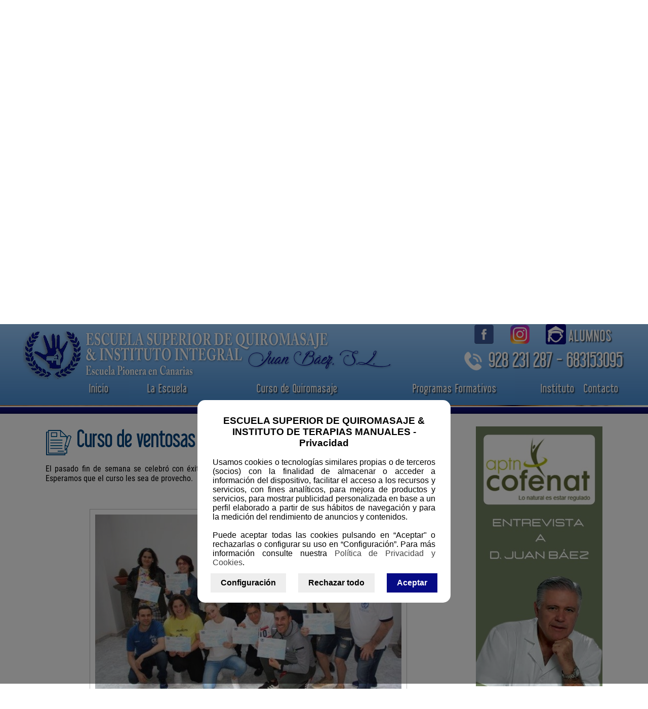

--- FILE ---
content_type: text/html; charset=UTF-8
request_url: https://escueladequiromasaje.com/es/curso-de-ventosas-y-moxibustion-finalizado
body_size: 34887
content:
<!doctype html>
<html lang="es">
<head>
<title>ESCUELA SUPERIOR DE QUIROMASAJE & INSTITUTO DE TERAPIAS MANUALES - Curso de ventosas y moxibustión finalizado</title>
<meta charset="utf-8">

<meta name="viewport" content="width=device-width, user-scalable=no">
<meta name="viewport" content="width=device-width, initial-scale=1, width=280"/>

<meta name="robots" content="index,follow" />
<meta http-equiv="content-language" content="es" />
<meta name="page-type" content="ESCUELA SUPERIOR DE QUIROMASAJE & INSTITUTO DE TERAPIAS MANUALES" />
<meta name="copyright" content="escueladequiromasaje.com" />
<meta name="robots" content="index, follow" />
<meta name="language" content="es" />
<meta name="audience" content="all" />
<meta name="distribution" content="holidays" />
<meta name="revisit-after" content="15 days" />
<meta name="author" content="ESCUELA SUPERIOR DE QUIROMASAJE & INSTITUTO DE TERAPIAS MANUALES">
<meta name="description" content="">
<meta name="keywords" content="">

<link rel="stylesheet" type="text/css" href="/css/style_cmw.css?v=1297367618">
<link rel="stylesheet" type="text/css" href="/css/style_cmw_form.css?v=1297367618">
<link rel="stylesheet" type="text/css" href="/css/fonts_cmw.css?v=1297367618">


<script type="text/javascript" src="/scripts/jquery-1.11.3.min.js"></script>
<script type="text/javascript" src="/scripts/jquery-ui.min.js"></script>
<link href="/scripts/jquery-ui.min.css" rel="stylesheet" type="text/css">

<script class="rs-file" src="/scripts/assets/royalslider/jquery.royalslider.min.js"></script>
<link class="rs-file" href="/scripts/assets/royalslider/royalslider_mv.css" rel="stylesheet">
<link class="rs-file" href="/scripts/assets/royalslider/skins/minimal-white/rs-minimal-white.css" rel="stylesheet">
<link href="/scripts/assets/royalslider/skins/default/rs-default_mv.css" rel="stylesheet">






<script type="text/javascript" src="/scripts/fancybox/lib/jquery.mousewheel-3.0.6.pack.js"></script>
<link rel="stylesheet" href="/scripts/fancybox/source/jquery.fancybox.css?v=2.1.5" type="text/css" media "screen" />
<script type="text/javascript" src="/scripts/fancybox/source/jquery.fancybox.pack.js?v=2.1.5"></script>
<link rel="stylesheet" href="/scripts/fancybox/source/helpers/jquery.fancybox-buttons.css?v=1.0.5" type="text/css" media="screen" />
<script type="text/javascript" src="/scripts/fancybox/source/helpers/jquery.fancybox-buttons.js?v=1.0.5"></script>
<script type="text/javascript" src="/scripts/fancybox/source/helpers/jquery.fancybox-media.js?v=1.0.6"></script>
<link rel="stylesheet" href="/scripts/fancybox/source/helpers/jquery.fancybox-thumbs.css?v=1.0.7" type="text/css" media="screen" />
<script type="text/javascript" src="/scripts/fancybox/source/helpers/jquery.fancybox-thumbs.js?v=1.0.7"></script>







<script src="/scripts/ppal_cmw.js?v=1297367618"></script>
<script src="/scripts/ppal_cmw_func.js?v=1297367618"></script>

<link rel="shortcut icon" href="/favicon.ico" type="image/x-icon">
<link rel="icon" href="/favicon.ico" type="image/x-icon">


<meta property="og:url" content="http://escueladequiromasaje.com/es/curso-de-ventosas-y-moxibustion-finalizado" />
<meta property="og:image" content="http://escueladequiromasaje.com/files/noticias/20190520-193049-6305_bg.jpg" />
<meta property="og:type" content="website" />
<meta property="og:title" content="Curso de ventosas y moxibustión finalizado" />
<meta property="og:description" content="El pasado fin de semana se celebr&oacute; con &eacute;xito el curso de ventosas y moxibusti&oacute;n. Enhorabuena a todos los alumnos. Esperamos que el curso les sea de provecho.

&nbsp;" />
			
</head>

<body>







<div class="cook_holder cook1">
  <div class="cook_holder1">
    <div class="cook_holder2">
      <p class="titulo">ESCUELA SUPERIOR DE QUIROMASAJE & INSTITUTO DE TERAPIAS MANUALES - Privacidad</p>
      <br/>
      
Usamos cookies o tecnologías similares propias o de terceros (socios) con la finalidad de almacenar o acceder a información del dispositivo, facilitar el acceso a los recursos y servicios, con fines analíticos, para mejora de productos y servicios, para mostrar publicidad personalizada en base a un perfil elaborado a partir de sus hábitos de navegación y para la medición del rendimiento de anuncios y contenidos.
      <br/><br/>
      
Puede aceptar todas las cookies pulsando en “Aceptar" o rechazarlas o configurar su uso en “Configuración”. Para más información consulte nuestra
 <a class="linkcook1" href="politica-de-cookies">
Política de Privacidad y Cookies</a>.
    </div>
    <div class="cook_holder3">
      <div class="cook_btn0 btncook_verconf">Configuración</div>
      <div class="cook_btn0 btncook_rechazaTodo">Rechazar todo</div>
      <div class="cook_btn0 cook_btn_color btncook_acep">Aceptar</div>
    </div>
  </div>
</div>



<div class="cook_holder_cc cook_nodisplay cook2">
  <div class="cook_holder11">
    <div class="cook_holder2">
      <p class="titulo">ESCUELA SUPERIOR DE QUIROMASAJE & INSTITUTO DE TERAPIAS MANUALES - Privacidad</p>
      <br/>
      
A continuación, te mostramos las cookies propias y de terceros (socios) de la web www.escueladequiromasaje.com y la finalidad para la que se utiliza cada una.

      
Elija si desea que este sitio web utilice cookies o tecnologías relacionadas, marcando las casillas habilitadas para cada una de las categorías o en “Aceptar". Asimismo, puede rechazar todas las cookies al final del cuadro pulsando “Rechazar todo” y únicamente se instalarán Cookies Técnicas Necesarias.
      <br/><br/>
      
Más información en nuestra
 <a class="linkcook1" href="./politica-de-cookies.php">
Política de Privacidad y Cookies</a>.
    </div>
    <div class="cook_holder_opt">
      <form id="form_cookiesaa" name="form_cookiesaa">




  <div class="cook_opt0">
    <div class="cook_opt1 ">
      <div class="cook_opt1_symb">
        +
      </div>
      Cookies de Sesión - Estrictamente necesarias
    </div>
    <div class="cook_opt2 ">
      
      <input type="hidden" name="101" value="1">
    
    </div>
    <div class="cook_opt3">
      <div class="cook_opt3_txt">
        
Permiten al usuario la navegación a través de una página web, plataforma o aplicación y la utilización de las diferentes opciones o servicios que en ella existan.
<br/><br/>
Este propósito lo necesita nuestro sitio web para funcionar normalmente y no se puede desactivar.

      </div>
    </div>
  </div>

  

  <div class="cook_opt0">
    <div class="cook_opt1 cook_height30">
      <div class="cook_opt1_symb">
        +
      </div>
      Cookies para visualizar mapas de Google
    </div>
    <div class="cook_opt2 cook_height30">
      
    <select class="select_cookies" name="102">
      
        <option value="0" >No Permitida</option>
        <option value="1" >Permitida</option>
    </select>
    
    </div>
    <div class="cook_opt3">
      <div class="cook_opt3_txt">
        
Google utiliza una serie de cookies que permiten al usuario la navegación en los mapas de Google dónde se ha marcado la localización de la empresa. Si desactiva esta cookie no se cargarán los mapas.

      </div>
    </div>
  </div>

  
      </form>

    </div><!--cook_holder_opt-->

    <div class="cook_holder33">
      <div class="cook_btn0 btncook_rechazaTodo">Rechazar todo</div>
      <div class="cook_btn0 cook_btn_color btncook_acepTodo">Aceptar</div>
    </div>


  </div><!--cook_holder11-->
</div>



<div id="d_cortina">
</div>

<div id="d_introimg">
	<div id="d_introimg_close">
	</div>
</div>













<div id="h_menu_1">
	<div id="d_menu_1">

  <table width="100%" border="0" cellspacing="0" cellpadding="0">
    <tbody>
      <tr>
        <td align="right">&nbsp;</td>
      </tr>
      <tr>
        <td width="" align="center">
        	<a href="#" onclick="cerrarMenu();return false;" class="emenu1"><img src="/images/ic_close.png" width="20" height="20" alt=""/>
          &nbsp;&nbsp;
          Cerrar Menú</a>
        </td>
      </tr>
      <tr>
        <td align="right">&nbsp;</td>
      </tr>
      <tr>
        <td align="right">&nbsp;</td>
      </tr>


			<tr>
        <td width="" align="center">

					<a class="emenu1" href="/es/inicio">Inicio</a>
        </td>
      </tr>
      <tr>
        <td align="right">&nbsp;</td>
      </tr>
			
			<tr>
        <td width="" align="center">

					<a id="idsubmenu" data="20" class="menutop">La Escuela</a>
        </td>
      </tr>
      <tr>
        <td align="right">&nbsp;</td>
      </tr>
			<tr>
				<td align="">

					<div id="divsubmenu_20" class="divsubmenu" data="20">
						<table width="100%" border="0" cellspacing="0" cellpadding="0">
							<tbody>

			
								<tr>
									<td width="" align="center">

										<a id="idsubmenu2" class="menutop2">Profesores</a>
									</td>
								</tr>
								<tr>
									<td align="right">&nbsp;</td>
								</tr>
								<tr>
									<td width="" align="center">
										<div id="submenu_movil_x2">
											<table width="100%" border="0" cellspacing="0" cellpadding="0">
												<tbody>
			
													<tr>
														<td width="" align="center">
															<a class="menutop2_1" href="/es/semblanza-de-juan-baez">Profesor Juan Báez</a>
														</td>
													</tr>
													<tr>
														<td align="right">&nbsp;</td>
													</tr>
					
													<tr>
														<td width="" align="center">
															<a class="menutop2_1" href="/es/semblanza-de-silvestre">Profesor Silvestre Rguez</a>
														</td>
													</tr>
													<tr>
														<td align="right">&nbsp;</td>
													</tr>
					
												</tbody>
											</table>
										</div>
									</td>
								</tr>
			


								<tr>
									<td width="" align="center">

										<a class="menutop2" href="/es/conferencias-eventos">Conferencias y Eventos</a>
									</td>
								</tr>
								<tr>
									<td align="right">&nbsp;</td>
								</tr>


				


								<tr>
									<td width="" align="center">

										<a class="menutop2" href="/es/organigrama">Organigrama</a>
									</td>
								</tr>
								<tr>
									<td align="right">&nbsp;</td>
								</tr>


				


								<tr>
									<td width="" align="center">

										<a class="menutop2" href="/es/instalaciones">Instalaciones</a>
									</td>
								</tr>
								<tr>
									<td align="right">&nbsp;</td>
								</tr>


				


								<tr>
									<td width="" align="center">

										<a class="menutop2" href="/es/noticias">Noticias</a>
									</td>
								</tr>
								<tr>
									<td align="right">&nbsp;</td>
								</tr>


				


								<tr>
									<td width="" align="center">

										<a class="menutop2" href="/es/articulos">Artículos</a>
									</td>
								</tr>
								<tr>
									<td align="right">&nbsp;</td>
								</tr>


				


								<tr>
									<td width="" align="center">

										<a class="menutop2" href="/es/codigo-etico">Código Ético</a>
									</td>
								</tr>
								<tr>
									<td align="right">&nbsp;</td>
								</tr>


				
							</tbody>
						</table>
					</div>

				</td>
			</tr>
			
			<tr>
        <td width="" align="center">

					<a id="idsubmenu" data="18" class="menutop">Curso de Quiromasaje</a>
        </td>
      </tr>
      <tr>
        <td align="right">&nbsp;</td>
      </tr>


			<tr>
				<td align="">

					<div id="divsubmenu_18" class="divsubmenu" data="18">
						<table width="100%" border="0" cellspacing="0" cellpadding="0">
							<tbody>
								<tr>
			

								<tr>
									<td width="" align="center">

										<a class="menutop2" href="/es/curso-de-quiromasaje">Curso de Quiromasaje Profesional</a>
									</td>
								</tr>
								<tr>
									<td align="right">&nbsp;</td>
								</tr>

				

								<tr>
									<td width="" align="center">

										<a class="menutop2" href="/es/especializacion">Técnico Especialista en Quiromasaje</a>
									</td>
								</tr>
								<tr>
									<td align="right">&nbsp;</td>
								</tr>

				

								<tr>
									<td width="" align="center">

										<a class="menutop2" href="/es/reconocimiento">Reconocimiento</a>
									</td>
								</tr>
								<tr>
									<td align="right">&nbsp;</td>
								</tr>

				
							</tbody>
						</table>
					</div>

				</td>
			</tr>
			
			<tr>
        <td width="" align="center">

					<a id="idsubmenu" data="19" class="menutop">Programas Formativos</a>
        </td>
      </tr>
      <tr>
        <td align="right">&nbsp;</td>
      </tr>
			<tr>
				<td align="">

					<div id="divsubmenu_19" class="divsubmenu" data="19">
						<table width="100%" border="0" cellspacing="0" cellpadding="0">
							<tbody>
			

								<tr>
									<td width="" align="center">

										<a class="menutop2" href="/es/ventosas-y-moxibustion">Ventosas y moxibustión</a>
									</td>
								</tr>
								<tr>
									<td align="right">&nbsp;</td>
								</tr>

				

								<tr>
									<td width="" align="center">

										<a class="menutop2" href="/es/vendaje-neuromuscular">Vendaje Neuromuscular & Funcional</a>
									</td>
								</tr>
								<tr>
									<td align="right">&nbsp;</td>
								</tr>

				

								<tr>
									<td width="" align="center">

										<a class="menutop2" href="/es/reiki-usui-tibetano">Reiki Usui Tibetano</a>
									</td>
								</tr>
								<tr>
									<td align="right">&nbsp;</td>
								</tr>

				

								<tr>
									<td width="" align="center">

										<a class="menutop2" href="/es/bambuterapia">Bambuterapia y Maderoterapia</a>
									</td>
								</tr>
								<tr>
									<td align="right">&nbsp;</td>
								</tr>

				

								<tr>
									<td width="" align="center">

										<a class="menutop2" href="/es/quiropraxia">Quiropráxia aplicada al Quiromasaje</a>
									</td>
								</tr>
								<tr>
									<td align="right">&nbsp;</td>
								</tr>

				

								<tr>
									<td width="" align="center">

										<a class="menutop2" href="/es/masaje-linfatico">Masaje linfático</a>
									</td>
								</tr>
								<tr>
									<td align="right">&nbsp;</td>
								</tr>

				

								<tr>
									<td width="" align="center">

										<a class="menutop2" href="/es/masaje-tradicional-tailandes-nuad-thai">Masaje Tradicional Tailandés (Nuad Thai)</a>
									</td>
								</tr>
								<tr>
									<td align="right">&nbsp;</td>
								</tr>

				

								<tr>
									<td width="" align="center">

										<a class="menutop2" href="/es/masaje-ayurvedico">Masaje Ayurvédico</a>
									</td>
								</tr>
								<tr>
									<td align="right">&nbsp;</td>
								</tr>

				

								<tr>
									<td width="" align="center">

										<a class="menutop2" href="/es/masaje-lomi-lomi">Masaje Lomi Lomi</a>
									</td>
								</tr>
								<tr>
									<td align="right">&nbsp;</td>
								</tr>

				

								<tr>
									<td width="" align="center">

										<a class="menutop2" href="/es/agujas-intradermicas">Agujas Intradérmicas</a>
									</td>
								</tr>
								<tr>
									<td align="right">&nbsp;</td>
								</tr>

				

								<tr>
									<td width="" align="center">

										<a class="menutop2" href="/es/masaje-marma-kalari">Masaje Marma Kalari</a>
									</td>
								</tr>
								<tr>
									<td align="right">&nbsp;</td>
								</tr>

				

								<tr>
									<td width="" align="center">

										<a class="menutop2" href="/es/masaje-tibetano">Masaje Tibetano</a>
									</td>
								</tr>
								<tr>
									<td align="right">&nbsp;</td>
								</tr>

				

								<tr>
									<td width="" align="center">

										<a class="menutop2" href="/es/masaje-balines">Masaje Balinés</a>
									</td>
								</tr>
								<tr>
									<td align="right">&nbsp;</td>
								</tr>

				

								<tr>
									<td width="" align="center">

										<a class="menutop2" href="/es/iniciacion-al-shiatsu-en-camilla">Shiatsu aplicado al Quiromasaje</a>
									</td>
								</tr>
								<tr>
									<td align="right">&nbsp;</td>
								</tr>

				
							</tbody>
						</table>
					</div>

				</td>
			</tr>
			
			<tr>
				<td width="" align="center">

					<a class="menutop" href="/es/instituto">Instituto</a>
				</td>
			</tr>
			<tr>
				<td align="right">&nbsp;</td>
			</tr>
			
			<tr>
        <td width="" align="center">

					<a class="emenu1" href="/es/contacto">Contacto</a>
        </td>
      </tr>
      <tr>
        <td align="right">&nbsp;</td>
      </tr>
			


    </tbody>
  </table>


    <br><br>
  </div>

</div>






<div id="h_top_menu_mv">
  <div id="d_top_menu_mv">
  	<div id="d_btnmenumv">
    </div>
    <div id="d_tfnomv">
    	<div id="d_tfnomv_1">
      </div>
      <div id="d_tfnomv_s">
      </div>
      <div id="d_tfnomv_2">
	      928 231 287 - 683153095      </div>
    </div>

  </div>
</div>





<div id="byebye">





<div id="h_top_space_antes">
</div>
<div id="h_top">





	<div id="d_top">
  	<div id="d_top_1" onclick="location.href='/es/inicio';">
    </div>
    <div id="d_top_2">







				<table width="100%" border="0" cellspacing="0" cellpadding="0">
    	    <tbody>
    	      <tr>
    	        <td colspan="3" align="center" class="txt_pie0 dalumnos">

	                <a title="Facebook" target="_blank" href="https://www.facebook.com/escuelajuanbaez/"><img class="cimg" src="/images/facebook.png" width="40" height="40" alt=""/></a>
	                &nbsp;<a title="Instagram" target="_blank" href="https://www.instagram.com/escuelajuanbaez/"><img class="cimg" src="/images/instagram.png" width="40" height="40" alt=""/></a>
								&nbsp;<a title="Alumnos" class="menutopAlumnos" target="_blank" href="/alumnos"><img  class="cimg" src="/images/alumnos.png" width="40" height="40" alt=""/>Alumnos</a>              </td>
  	        </tr>

  	      </tbody>
  	    </table>




        <table width="100%" border="0" cellspacing="0" cellpadding="0">
    	    <tbody>
    	      <tr>
    	        <td colspan="3" align="center" class="txt_pie0">
    						<img class="imgline_2" src="/images/ic_phone.png" width="40" height="40" alt=""/>928 231 287 - 683153095              </td>
  	        </tr>
  	      </tbody>
  	    </table>



























    </div>
    <div id="d_top_menu">

	    	
			<div id="d_top_menu_el1_holder" class="menu_holder">
	
				<div id="d_top_menu_el1" class="menu_primero" onclick="location.href='/es/inicio';">
					<a class="menutop" href="/es/inicio">Inicio</a>
				</div>
			
			</div>
      <div id="d_top_menu_el0">
      </div>
	
			<div id="d_top_menu_el1_holder" class="menu_holder">
	
				<div id="d_top_menu_el1" class="menu_primero">
					<a class="menutop">La Escuela</a>
				</div>
			
				<div id="d_top_menu_el1x1_1" class="">
					Profesores
				</div>
				<div id="d_top_menu_el1x1_1_submenu" class="" >

			
				<div id="d_top_menu_el1x2_1" class="" onclick="location.href='/es/semblanza-de-juan-baez';">
					<a class="menutop3" idpag="33" href="/es/semblanza-de-juan-baez">Profesor Juan Báez</a>
				</div>
				
				<div id="d_top_menu_el1x2_1" class="" onclick="location.href='/es/semblanza-de-silvestre';">
					<a class="menutop3" idpag="34" href="/es/semblanza-de-silvestre">Profesor Silvestre Rguez</a>
				</div>
				
				</div>
			
				<div id="d_top_menu_el1_1" class="" onclick="location.href='/es/conferencias-eventos';">
					<a class="menutop" idpag="38" href="/es/conferencias-eventos">Conferencias y Eventos</a>
				</div>
				
				<div id="d_top_menu_el1_1" class="" onclick="location.href='/es/organigrama';">
					<a class="menutop" idpag="30" href="/es/organigrama">Organigrama</a>
				</div>
				
				<div id="d_top_menu_el1_1" class="" onclick="location.href='/es/instalaciones';">
					<a class="menutop" idpag="28" href="/es/instalaciones">Instalaciones</a>
				</div>
				
				<div id="d_top_menu_el1_1" class="" onclick="location.href='/es/noticias';">
					<a class="menutop" idpag="39" href="/es/noticias">Noticias</a>
				</div>
				
				<div id="d_top_menu_el1_1" class="" onclick="location.href='/es/articulos';">
					<a class="menutop" idpag="41" href="/es/articulos">Artículos</a>
				</div>
				
				<div id="d_top_menu_el1_1" class="" onclick="location.href='/es/codigo-etico';">
					<a class="menutop" idpag="31" href="/es/codigo-etico">Código Ético</a>
				</div>
				
			</div>
      <div id="d_top_menu_el0">
      </div>
	
			<div id="d_top_menu_el1_holder" class="menu_holder">
	
				<div id="d_top_menu_el1" class="menu_primero">
					<a class="menutop">Curso de Quiromasaje</a>
				</div>
			
				<div id="d_top_menu_el1_1" class="" onclick="location.href='/es/curso-de-quiromasaje';">
					<a class="menutop" href="/es/curso-de-quiromasaje">Curso de Quiromasaje Profesional</a>
				</div>
				
				<div id="d_top_menu_el1_1" class="" onclick="location.href='/es/especializacion';">
					<a class="menutop" href="/es/especializacion">Técnico Especialista en Quiromasaje</a>
				</div>
				
				<div id="d_top_menu_el1_1" class="" onclick="location.href='/es/reconocimiento';">
					<a class="menutop" href="/es/reconocimiento">Reconocimiento</a>
				</div>
				
			</div>
      <div id="d_top_menu_el0">
      </div>
	
			<div id="d_top_menu_el1_holder" class="menu_holder">
	
				<div id="d_top_menu_el1" class="menu_primero">
					<a class="menutop">Programas Formativos</a>
				</div>
			
				<div id="d_top_menu_el1_1" class="" onclick="location.href='/es/ventosas-y-moxibustion';">
					<a class="menutop" href="/es/ventosas-y-moxibustion">Ventosas y moxibustión</a>
				</div>
				
				<div id="d_top_menu_el1_1" class="" onclick="location.href='/es/vendaje-neuromuscular';">
					<a class="menutop" href="/es/vendaje-neuromuscular">Vendaje Neuromuscular & Funcional</a>
				</div>
				
				<div id="d_top_menu_el1_1" class="" onclick="location.href='/es/reiki-usui-tibetano';">
					<a class="menutop" href="/es/reiki-usui-tibetano">Reiki Usui Tibetano</a>
				</div>
				
				<div id="d_top_menu_el1_1" class="" onclick="location.href='/es/bambuterapia';">
					<a class="menutop" href="/es/bambuterapia">Bambuterapia y Maderoterapia</a>
				</div>
				
				<div id="d_top_menu_el1_1" class="" onclick="location.href='/es/quiropraxia';">
					<a class="menutop" href="/es/quiropraxia">Quiropráxia aplicada al Quiromasaje</a>
				</div>
				
				<div id="d_top_menu_el1_1" class="" onclick="location.href='/es/masaje-linfatico';">
					<a class="menutop" href="/es/masaje-linfatico">Masaje linfático</a>
				</div>
				
				<div id="d_top_menu_el1_1" class="" onclick="location.href='/es/masaje-tradicional-tailandes-nuad-thai';">
					<a class="menutop" href="/es/masaje-tradicional-tailandes-nuad-thai">Masaje Tradicional Tailandés (Nuad Thai)</a>
				</div>
				
				<div id="d_top_menu_el1_1" class="" onclick="location.href='/es/masaje-ayurvedico';">
					<a class="menutop" href="/es/masaje-ayurvedico">Masaje Ayurvédico</a>
				</div>
				
				<div id="d_top_menu_el1_1" class="" onclick="location.href='/es/masaje-lomi-lomi';">
					<a class="menutop" href="/es/masaje-lomi-lomi">Masaje Lomi Lomi</a>
				</div>
				
				<div id="d_top_menu_el1_1" class="" onclick="location.href='/es/agujas-intradermicas';">
					<a class="menutop" href="/es/agujas-intradermicas">Agujas Intradérmicas</a>
				</div>
				
				<div id="d_top_menu_el1_1" class="" onclick="location.href='/es/masaje-marma-kalari';">
					<a class="menutop" href="/es/masaje-marma-kalari">Masaje Marma Kalari</a>
				</div>
				
				<div id="d_top_menu_el1_1" class="" onclick="location.href='/es/masaje-tibetano';">
					<a class="menutop" href="/es/masaje-tibetano">Masaje Tibetano</a>
				</div>
				
				<div id="d_top_menu_el1_1" class="" onclick="location.href='/es/masaje-balines';">
					<a class="menutop" href="/es/masaje-balines">Masaje Balinés</a>
				</div>
				
				<div id="d_top_menu_el1_1" class="" onclick="location.href='/es/iniciacion-al-shiatsu-en-camilla';">
					<a class="menutop" href="/es/iniciacion-al-shiatsu-en-camilla">Shiatsu aplicado al Quiromasaje</a>
				</div>
				
			</div>
      <div id="d_top_menu_el0">
      </div>
	
			<div id="d_top_menu_el1_holder" class="menu_holder">
	
				<div id="d_top_menu_el1" class="menu_primero" onclick="location.href='/es/instituto';">
					<a class="menutop" href="/es/instituto">Instituto</a>
				</div>
			
			</div>
      <div id="d_top_menu_el0">
      </div>
	
			<div id="d_top_menu_el1_holder" class="menu_holder">
	
				<div id="d_top_menu_el1" class="menu_primero" onclick="location.href='/es/contacto';">
					<a class="menutop" href="/es/contacto">Contacto</a>
				</div>
			
			</div>
      <div id="d_top_menu_el0">
      </div>
	
    </div>
  </div>

</div>

<div id="h_top_space">
</div>
<div id="h_top_lineablanca">
</div>




<div id="h_slider">
	
		<div class="sliderContainer fullWidth clearfix">
			<div id="full-width-slider" class="royalSlider heroSlider rsMinW">
	
		<div class="rsContent">
			<img class="rsImg" src="/files/sliders/20181220-012100-5527_bg.jpg" alt="" />
		
		</div>
		
		<div class="rsContent">
			<img class="rsImg" src="/files/sliders/20180514-080113-5194_bg.jpg" alt="" />
		
		</div>
		
		<div class="rsContent">
			<img class="rsImg" src="/files/sliders/20180514-080115-9503_bg.jpg" alt="" />
		
		</div>
		
		<div class="rsContent">
			<img class="rsImg" src="/files/sliders/20180514-080123-6042_bg.jpg" alt="" />
		
		</div>
		
		<div class="rsContent">
			<img class="rsImg" src="/files/sliders/20180514-080130-6275_bg.jpg" alt="" />
		
		</div>
		
			</div>
	  </div>
		</div>
<div id="h_slider_lineablanca">
</div>
<div id="h_slider_lineaazul">
</div>
<div id="h_contenido_lineablanca">
</div>
<div id="h_contenido">
	<div id="d_contenido">



<div id="d_contenido_txt">

	<div id="d_contenido_titulo" >
	 	<img class="imgline_bottom" src="/images/ic_noticias.png" width="52" height="52" alt=""/>Curso de ventosas y moxibustión finalizado  </div>

  <div id="d_imgCurso">
			</div>

  <div id="d_texto">
		<p style="text-align:justify">El pasado fin de semana se celebr&oacute; con &eacute;xito el curso de ventosas y moxibusti&oacute;n. Enhorabuena a todos los alumnos. Esperamos que el curso les sea de provecho.</p>

<p>&nbsp;</p>	</div>

  <div id="d_imgCurso">
		<img class="img_cursos_borde" src="/files/noticias/20190520-193049-6305_bg.jpg"  alt=""/><br/><br/><br><br><br><br>
			<a href="javascript:void(0);" onclick="javascript:eventosCompartirFb('https://escueladequiromasaje.com/es/curso-de-ventosas-y-moxibustion-finalizado', 'ESCUELA SUPERIOR DE QUIROMASAJE & INSTITUTO DE TERAPIAS MANUALES - Curso de ventosas y moxibustión finalizado', '', 'https://escueladequiromasaje.com/files/noticias/20190520-193049-6305_bg.jpg', 520, 350)"><img src="/images/share_face_es.png" width="200" height="43" alt=""/></a>

      <a href="javascript:void(0);" onclick="javascript:eventosCompartirTw('https://escueladequiromasaje.com/es/curso-de-ventosas-y-moxibustion-finalizado', 'ESCUELA SUPERIOR DE QUIROMASAJE & INSTITUTO DE TERAPIAS MANUALES - Curso de ventosas y moxibustión finalizado', '', 'https://escueladequiromasaje.com/files/noticias/20190520-193049-6305_bg.jpg', 520, 350)"><img src="/images/share_twit_es.png" width="200" height="43" alt=""/></a>
			</div>



</div><!--d_contenido_txt-->
		<div id="d_contenido_lateral">

    	
      
<a href="/es/reconocimiento"><img src="/images/RECONOCIMIENTO-QUIRO2.jpg" width="250" height="" alt=""/></a>
<br><br>


    </div><!--d_contenido_lateral-->


	</div><!--d_contenido-->
</div><!--h_contenido-->



<div id="h_pie_separa">
</div>


<div id="h_pie">
	<div id="d_pie_inner">







    	<div id="d_pie_full_c0">
	   	<div id="d_pie_full_c1_holder">


				<table width="100%" border="0" cellspacing="0" cellpadding="0">
    	    <tbody>
	          <tr>
    	        <td colspan="3">
              	<img src="/images/pie_map.png" width="" height="65" alt=""/>
              </td>
  	        </tr>
            <tr>
    	        <td colspan="3">&nbsp;

              </td>
  	        </tr>

    	      

						<tr>
              <td width="20"><img src="/images/pie_item.png" width="20" height="20" alt=""/></td>
              <td width="10">&nbsp;</td>
              <td class="pie_txt1"><a href="/es/inicio" class="menupie">Programas Formativos</a></td>
            </tr>
	

						<tr>
              <td width="20"><img src="/images/pie_item.png" width="20" height="20" alt=""/></td>
              <td width="10">&nbsp;</td>
              <td class="pie_txt1"><a href="/es/conferencias-eventos" class="menupie">Conferencias y Eventos</a></td>
            </tr>
	

						<tr>
              <td width="20"><img src="/images/pie_item.png" width="20" height="20" alt=""/></td>
              <td width="10">&nbsp;</td>
              <td class="pie_txt1"><a href="/es/curso-de-quiromasaje" class="menupie">Curso de Quiromasaje Profesional</a></td>
            </tr>
	

						<tr>
              <td width="20"><img src="/images/pie_item.png" width="20" height="20" alt=""/></td>
              <td width="10">&nbsp;</td>
              <td class="pie_txt1"><a href="/es/instituto" class="menupie">Instituto</a></td>
            </tr>
	

						<tr>
              <td width="20"><img src="/images/pie_item.png" width="20" height="20" alt=""/></td>
              <td width="10">&nbsp;</td>
              <td class="pie_txt1"><a href="/es/contacto" class="menupie">Contacto</a></td>
            </tr>
	

  	      </tbody>
  	    </table>



    	</div><!--d_pie_full_c1_holder-->
    </div><!--d_pie_full_c0-->



















  	<div id="d_pie_full_c0">
	   	<div id="d_pie_full_c1_holder_mapa">


				<table width="100%" border="0" cellspacing="0" cellpadding="0">
    	    <tbody>
    	    	<tr>
    	        <td colspan="3">
              	<img src="/images/pie_location.png" width="" height="65" alt=""/>
              </td>
  	        </tr>
            <tr>
    	        <td colspan="3">&nbsp;

              </td>
  	        </tr>

						<tr>
              <td valign="top" width="20"><img src="/images/pie_item.png" width="20" height="20" alt=""/></td>
              <td width="10">&nbsp;</td>
              <td class="pie_txt1">León y Castillo, 311 - 1º Izquierda<br />
35006 Las Palmas de Gran Canaria</td>
            </tr>

            <tr>
    	        <td colspan="3">&nbsp;

              </td>
  	        </tr>


            <tr>
    	        <td colspan="3">
								<iframe src="https://www.google.com/maps/embed?pb=!1m18!1m12!1m3!1d3518.5320459212107!2d-15.432276984501126!3d28.130287182618584!2m3!1f0!2f0!3f0!3m2!1i1024!2i768!4f13.1!3m3!1m2!1s0xc40950cd1340ab5%3A0x63651d3bd3b1c0bf!2sEscuela+Superior+de+Quiromasaje+Juan+Baez!5e0!3m2!1ses!2ses!4v1526465353006" width="100%" height="293" frameborder="0" style="border:0" allowfullscreen></iframe>
              </td>
  	        </tr>

  	      </tbody>
  	    </table>



    	</div><!--d_pie_full_c1_holder-->
    </div><!--d_pie_full_c0-->












  	<div id="d_pie_full_c0">
	   	<div id="d_pie_full_c1_holder">


				<table width="100%" border="0" cellspacing="0" cellpadding="0">
    	    <tbody>
    	      <tr>
    	        <td colspan="3">
              	<img src="/images/pie_network.png" width="" height="65" alt=""/>
              </td>
  	        </tr>
            <tr>
    	        <td colspan="3">&nbsp;

              </td>
  	        </tr>
    	      <tr>
    	        <td colspan="3" align="center" class="txt_pie0">

	                <a target="_blank" href="https://www.facebook.com/escuelajuanbaez/"><img src="/images/facebook.png" width="40" height="40" alt=""/></a>
	                &nbsp;&nbsp;<a target="_blank" href="https://www.instagram.com/escuelajuanbaez/"><img src="/images/instagram.png" width="40" height="40" alt=""/></a>
	                &nbsp;&nbsp;<a href="contacto"><img src="/images/gmail.png" width="40" height="40" alt=""/></a>              </td>
  	        </tr>
            <tr>
    	        <td align="center" valign="top">&nbsp;</td>
    	        <td>&nbsp;</td>
    	        <td>&nbsp;</td>
  	        </tr>
    	      <tr>
    	        <td align="center" valign="top" colspan="3">
  	        </tr>





  	      </tbody>
  	    </table>



    	</div><!--d_pie_full_c1_holder-->
    </div><!--d_pie_full_c0-->





  </div><!--d_pie_inner-->
</div><!--h_pie-->













<div id="h_pie_copy_separa">
</div>
<div id="h_pie_copy">
		<a href="aviso-legal" class="menupie">Aviso Legal</a> &nbsp;&nbsp;|&nbsp;&nbsp;<a href="aviso-privacidad" class="menupie">Política de Privacidad</a> &nbsp;&nbsp;|&nbsp;&nbsp; <a href="politica-de-cookies" class="menupie"> Política de Cookies</a>
</div>
<div id="h_pie_copy">
  	&copy; 2026 Escuela Superior de Quiromasaje & Instituto Integral. Todos los derechos reservados.
</div>









</div>


<script>
var paginaActual = "pag";
var s_rutaHtml = "/";
var inicioDefecto = "inicio";
var idioma = "es";
var controlip = "1";

var bdmsg = [];
bdmsg["fechaIncorrecta"] = "Por favor, introduzca unas fechas correctas";
bdmsg["aceptarCondiciones"] = "Por favor, debe aceptar las condiciones para continuar";
bdmsg["selectPago"] = "Por favor, debe elejir una forma de pago";
bdmsg["repetirEmail"] = "Por favor, los emails deben coincidir";
bdmsg["enRojo"] = "Por favor, revise los campos marcados en rojo";
bdmsg["reinicieProceso"] = "Se ha producido un error con la reserva, reinicie el proceso.";
bdmsg["errorfecha"] = "Seleccione una fecha";
bdmsg["errorhora"] = "Seleccione una hora";
bdmsg["errorlogin"] = "Datos incorrectos";
bdmsg["enviado"] = "Formulario enviado correctamente";
bdmsg["error"] = "Error, inténtelo más tarde";
</script>




</body>
</html>


--- FILE ---
content_type: text/css
request_url: https://escueladequiromasaje.com/css/style_cmw.css?v=1297367618
body_size: 29562
content:
@charset "utf-8";



a.etituloCat:link {
	text-decoration	:none;
	color						:#FFFFFF;
}
a.etituloCat:visited {
	text-decoration	:none;
	color						:#FFFFFF;
}
a.etituloCat:active {
	text-decoration	:none;
	color						:#FFFFFF;
}
a.etituloCat:hover {
	text-decoration	:none;
	color						:#FFFFFF;
}

a.menutopAlumnos:link {
	text-decoration	:none;
	color						:#FFFFFF;
}
a.menutopAlumnos:visited {
	text-decoration	:none;
	color						:#FFFFFF;
}
a.menutopAlumnos:active {
	text-decoration	:none;
	color						:#FFFFFF;
}
a.menutopAlumnos:hover {
	text-decoration	:none;
	color						:rgb(210, 212, 255);
}


a.menutop:link {
	text-decoration	:none;
	color						:#FFFFFF;
}
a.menutop:visited {
	text-decoration	:none;
	color						:#FFFFFF;
}
a.menutop:active {
	text-decoration	:none;
	color						:#FFFFFF;
}
a.menutop:hover {
	text-decoration	:none;
	color						:#FFFFFF;
}


a.menutop2:link {
	text-decoration	:none;
	color						:#E0E0E0;
}
a.menutop2:visited {
	text-decoration	:none;
	color						:#E0E0E0;
}
a.menutop2:active {
	text-decoration	:none;
	color						:#E0E0E0;
}
a.menutop2:hover {
	text-decoration	:none;
	color						:#E0E0E0;
}


a.menutop2_1:link {
	text-decoration	:none;
	color						:#B8B8B8;
}
a.menutop2_1:visited {
	text-decoration	:none;
	color						:#B8B8B8;
}
a.menutop2_1:active {
	text-decoration	:none;
	color						:#B8B8B8;
}
a.menutop2_1:hover {
	text-decoration	:none;
	color						:#B8B8B8;
}


a.menutop3:link {
	text-decoration	:none;
	color						:#D4D4D4;
}
a.menutop3:visited {
	text-decoration	:none;
	color						:#D4D4D4;
}
a.menutop3:active {
	text-decoration	:none;
	color						:#D4D4D4;
}
a.menutop3:hover {
	text-decoration	:none;
	color						:#D4D4D4;
}




a.menupie:link {
	text-decoration	:none;
	color						:#FFFFFF;
}
a.menupie:visited {
	text-decoration	:none;
	color						:#FFFFFF;
}
a.menupie:active {
	text-decoration	:none;
	color						:#FFFFFF;
}
a.menupie:hover {
	text-decoration	:none;
	color						:#007CFF;
}


a.ee1:link {
	text-decoration	:none;
	color						:#000000;
}
a.ee1:visited {
	text-decoration	:none;
	color						:#000000;
}
a.ee1:active {
	text-decoration	:none;
	color						:#000000;
}
a.ee1:hover {
	text-decoration	:none;
	color						:#0062BD;
}


a.box1Cat:link {
	text-decoration	:none;
	color						:#000000;
}
a.box1Cat:visited {
	text-decoration	:none;
	color						:#000000;
}
a.box1Cat:active {
	text-decoration	:none;
	color						:#000000;
}
a.box1Cat:hover {
	text-decoration	:none;
	color						:#000000;
}

a.etituloBox:link {
	text-decoration	:none;
	color						:#525961;
}
a.etituloBox:visited {
	text-decoration	:none;
	color						:#525961;
}
a.etituloBox:active {
	text-decoration	:none;
	color						:#525961;
}
a.etituloBox:hover {
	text-decoration	:none;
	color						:#0009B7;
}
a.etituloBox{
	-webkit-transition: color 0.2s ease-out; /* Saf3.2+, Chrome */
	-moz-transition: color 0.2s ease-out; /* Firefox 4+ */
	-ms-transition: color 0.2s ease-out; /* IE10+ */
	-o-transition: color 0.2s ease-out; /* Opera 10.5+ */
	transition: color 0.2s ease-out;
}





a.emenu1:link {
	text-decoration	:none;
	color						:#FFFFFF;
}
a.emenu1:visited {
	text-decoration	:none;
	color						:#FFFFFF;
}
a.emenu1:active {
	text-decoration	:none;
	color						:#FFFFFF;
}
a.emenu1:hover {
	text-decoration	:none;
	color						:#c94c20;
}
a.enlacemenu1emv2{
	-webkit-transition: color 0.2s ease-out; /* Saf3.2+, Chrome */
	-moz-transition: color 0.2s ease-out; /* Firefox 4+ */
	-ms-transition: color 0.2s ease-out; /* IE10+ */
	-o-transition: color 0.2s ease-out; /* Opera 10.5+ */
	transition: color 0.2s ease-out;
}



body {
	margin-left					:0px;
	margin-top					:0px;
	margin-right				:0px;
	margin-bottom				:0px;
	text-align					:center;
	background-color		:#FFF;
}

#preload {
	display: none;
}

#d_cortina{
	width:100%;
	height:100%;
	background-color:#000;
	position:absolute;
	opacity:0.7;
	display: none;
	z-index: 7000;
	position: fixed;
}
#d_introimg{
	width:100%;
	height:100%;
	max-width: 600px;
	max-height: 500px;
	position:absolute;
	z-index: 8000;
	top: 50%;
  left: 50%;
  /* bring your own prefixes */
  transform: translate(-50%, -50%);
	/*background-image:url("../images/febrero19_1.jpg");*/
	background-image:url("../images/dic20_1.jpg");
	background-position:center;
	background-repeat:no-repeat;
	background-size:contain;
	display: none;
	position: fixed;
	cursor: pointer;
}
#d_introimg_close{
	width:40px;
	height:40px;
	position:relative;
	background-image:url(../images/ic_close_img.png);
	background-position:center;
	background-repeat:no-repeat;
	background-size:contain;
	position:absolute;
	right:0;
	cursor: pointer;
}




/*top*/
#h_top_space{
	margin:0 auto;
	padding: 0;
	position:relative;
	width:100%;
	height:160px;
	z-index:2100;
	text-align:center;
	/*overflow:hidden;*/
	background-image:url(../images/top_back.jpg);
	background-position:center;
	background-repeat:repeat-x;
}
#h_top_space_antes{
	margin:0 auto;
	padding: 0;
	position:relative;
	width:100%;
	height:0px;
	z-index:2100;
}
#h_top{
	margin:0 auto;
	padding: 0;
	position:fixed;
	width:100%;
	height:160px;
	z-index:2500;
	text-align:center;
	/*overflow:hidden;*/
	background-image:url(../images/top_back.jpg);
	background-position:center;
	background-repeat:repeat-x;
}
#d_top{
	margin:0 auto;
	padding: 0;
	position:relative;
	width:93%;
	/*max-width:1100px;*/
	height:100%;
	text-align:center;
	/*overflow:hidden;*/
}
#d_top_1{
	float:left;
	width:730px;
	height:100px;
	overflow:hidden;
	background-image:url(../images/logo1.png);
	background-position:center;
	background-repeat:no-repeat;
	background-size:contain;
	cursor:pointer;
	margin-top:10px;
}
#d_top_2{
	float:right;
	width:auto;
	height:100px;
	overflow:hidden;
	/*display: flex;*/
	align-items: center;
	justify-content: center;
	text-align:right;
	font-family: 'Libel Suit', arial;
	font-size: 2.6em;
	color: #FFFFFF;
	text-shadow: 2px 2px 2px rgba(0, 0, 0, 0.7);
	padding-right:5px;
}
.dalumnos{
	font-family: 'Libel Suit', arial;
	font-size: 2.0rem;
	text-transform: uppercase;
	letter-spacing:2px;
}
.cimg{
	vertical-align:middle;
	padding-right:5px;
  padding-bottom: 10px;
}
#d_top_menu{
	float:right;
	width:auto;
	height:39px;
	/*overflow:hidden;*/
}





#d_top_menu_el1_holder{
	float:left;
	width:auto;
	height:39px;
	/*background-color:rgba(208,255,0,1.00);*/
	overflow:hidden;
	border-radius:5px;

}
#d_top_menu_el1{
	margin:0 auto;
	padding: 0;
	width:auto;
	height:auto;
	font-family: 'Libel Suit', arial;
	font-size: 1.5em;
	letter-spacing:1px;
	color: #FFFFFF;
	text-shadow: 2px 2px 2px rgba(0, 0, 0, 0.7);
	cursor:pointer;
	padding-top:5px;
	padding-bottom:5px;
	padding-left:5px;
	padding-right:5px;
	border-radius:5px;
}
#d_top_menu_el1:hover{
	transition: background-color 0.5s ease;
	background-color:rgba(16,20,132,1.00);
}
#d_top_menu_el1_1{
	margin:0 auto;
	padding: 0;
	width:auto;
	height:auto;
	font-family: 'Libel Suit', arial;
	font-size: 1.5em;
	letter-spacing:1px;
	color: #FFFFFF;
	text-shadow: 2px 2px 2px rgba(0, 0, 0, 0.7);
	cursor:pointer;
	padding-top:5px;
	padding-bottom:5px;
	padding-left:10px;
	padding-right:10px;
	border-radius:5px;
	background-color:rgba(16,20,132,1.00);
}
#d_top_menu_el1_1:hover{
	/*transition: background-color 0.5s ease;*/
	background-color:rgba(73,143,213,1.00);
}


#d_top_menu_el1x1_1{
	margin:0 auto;
	padding: 0;
	width:auto;
	height:auto;
	font-family: 'Libel Suit', arial;
	font-size: 1.5em;
	letter-spacing:1px;
	color: #FFFFFF;
	text-shadow: 2px 2px 2px rgba(0, 0, 0, 0.7);
	cursor:pointer;
	padding-top:5px;
	padding-bottom:5px;
	padding-left:10px;
	padding-right:10px;
	border-radius:5px;
	background-color:rgba(16,20,132,1.00);
}
#d_top_menu_el1x1_1:hover{
	/*transition: background-color 0.5s ease;*/
	background-color:rgba(73,143,213,1.00);
}
#d_top_menu_el1x1_1_submenu{
	width:auto;
	height:0px;
	overflow:hidden;
}
#submenu_movil_x2{
	width:auto;
	/*height:0px;*/
	display: none;
	overflow:hidden;
}













#d_top_menu_el1x2_1{
	margin:0 auto;
	padding: 0;
	width:auto;
	height:auto;
	font-family: 'Libel Suit', arial;
	font-size: 1.5em;
	letter-spacing:1px;
	color: #FFFFF;
	text-shadow: 2px 2px 2px rgba(0, 0, 0, 0.7);
	cursor:pointer;
	padding-top:5px;
	padding-bottom:5px;
	padding-left:10px;
	padding-right:10px;
	border-radius:5px;
	background-color:rgba(16,20,132,1.00);
}
#d_top_menu_el1x2_1:hover{
	/*transition: background-color 0.5s ease;*/
	background-color:rgba(73,143,213,1.00);
}



#d_top_menu_el0{
	float:left;
	width:8px;
	height:40px;
}
#h_top_lineablanca{
	margin:0 auto;
	padding: 0;
	position:relative;
	width:100%;
	height:2px;
	z-index:2200;
	text-align:center;
	overflow:hidden;
	background-color:#FFFFFF;
}


/*slider*/
#h_slider{
	margin:0 auto;
	padding: 0;
	position:relative;
	width:100%;
	height:600px;
	z-index:2200;
	text-align:center;
	overflow:hidden;
	background-color:rgba(0,0,0,0.65);
}
.#h_slider_textalert1{
	position: absolute;
	width: auto;
	max-width: 500px;
	height: auto;
	font-family: 'Libel Suit', arial;
	font-size: 2.0em;
	font-weight:normal;
	text-align: center;
	color:#00427c;
}
#h_slider2{
	margin:0 auto;
	padding: 0;
	position:relative;
	width:100%;
	height:500px;
	z-index:2200;
	text-align:center;
	overflow:hidden;
	background-color:rgba(0,0,0,0.65);
}
#h_slider_lineablanca{
	margin:0 auto;
	padding: 0;
	position:relative;
	width:100%;
	height:2px;
	z-index:2200;
	text-align:center;
	overflow:hidden;
	background-color:#FFFFFF;
}
#h_slider_lineaazul{
	margin:0 auto;
	padding: 0;
	position:relative;
	width:100%;
	height:13px;
	z-index:2200;
	text-align:center;
	overflow:hidden;
  background: linear-gradient(to bottom, rgba(16,18,127,1), rgba(12,12,84,1));
}



/*contenido*/
#h_contenido_lineablanca{
	margin:0 auto;
	padding: 0;
	position:relative;
	width:100%;
	height:25px;
	z-index:2200;
	text-align:center;
	overflow:hidden;
	background-color:#FFFFFF;
}
#h_contenido{
	margin:0 auto;
	padding: 0;
	position:relative;
	width:100%;
	height:auto;
	z-index:2200;
	text-align:center;
	overflow:hidden;
}
#d_contenido{
	margin:0 auto;
	padding: 0;
	position:relative;
	width:100%;
	max-width:1100px;
	height:100%;
	text-align:center;
	overflow:hidden;
}
#d_contenido_txt{
	float:left;
	width:800px;
	max-width:1100px;
	height:100%;
	text-align:center;
	overflow:hidden;
	background-color:#FFFFFF;
}
#d_contenido_lateral{
	float:right;
	width:250px;
	height:100%;
	text-align:center;
	overflow:hidden;
	background-color:#FFFFFF;
}
#d_contenido_lateral_el1{
	float:left;
	width:100%;
	height:93px;
	text-align:center;
	overflow:hidden;
	padding-bottom:15px;
}
#d_contenido_titulo{
	padding: 0;
	position:relative;
	width:100%;
	height:70px;
	height:auto;
	overflow:hidden;
	font-family: 'Libel Suit', arial;
	font-size: 3.0em;
	font-weight:normal;
	/*letter-spacing:0.04em;	*/
	text-align: left;
	color:#00427c;
	background-color:#FFFFFF;
}

#d_contenido_titulo_video{
	padding: 0;
	position:relative;
	width:100%;
	height:400px;
	overflow:hidden;
	font-family: 'Libel Suit', arial;
	font-size: 3.0em;
	font-weight:normal;
	/*letter-spacing:0.04em;	*/
	text-align: center;
	color:#00427c;
	background-color:#FFFFFF;
	padding-bottom: 20px;
}

/*contenido boxes*/
#d_boxes_full{
	margin:0 auto;
	padding: 0;
	position:relative;
	width:100%;
	max-width:1100px;
	height:auto;
	text-align:center;
	vertical-align:middle;
}
#d_boxes_full_c0{
	margin: 0 auto;
	position:relative;
	text-align: center;
  display: inline-block;
	width:auto;
	height:auto;
	cursor:pointer;
	/*background-color:rgba(100,100,100,1.00);*/
	/*
	vertical-align:top;
	overflow:hidden;
	*/
}

#d_boxes_full_c0_x2{
	margin: 0 auto;
	position:relative;
	text-align: center;
  display: inline-block;
	width:auto;
	height:auto;
	cursor:pointer;
	/*background-color:rgba(100,100,100,1.00);*/
	/*
	vertical-align:top;
	overflow:hidden;
	*/
}


#d_boxes_full_c1_holder{
	position:relative;
	margin: 0 auto;
	padding:0;
	width:231px;
	height:231px;
	/*height:auto;*/
	padding-top:10px;
	padding-bottom:10px;
	padding-left:10px;/*antes 20*/
	padding-right:20px;/*antes 20*/
}
#d_boxes_full_c1_x2_holder{
	position:relative;
	margin: 0 auto;
	padding:0;
	width:620px;
	height:300px;
	/*height:auto;*/
	padding-top:10px;
	padding-bottom:30px;
	padding-left:10px;/*antes 20*/
	padding-right:20px;/*antes 20*/
}

#d_boxes_full_c1{
	position:relative;
	margin: 0 auto;
	padding:0;
	width:231px;
	height:231px;
	-webkit-box-shadow: 0px 0px 18px -5px rgba(0,0,0,0.85);
	-moz-box-shadow: 0px 0px 18px -5px rgba(0,0,0,0.85);
	box-shadow: 0px 0px 18px -5px rgba(0,0,0,0.85);
	overflow:hidden;
}
#d_boxes_full_c1_x2{
	position:relative;
	margin: 0 auto;
	padding:0;
	width:620px;
	height:300px;
	/*
	-webkit-box-shadow: 0px 0px 18px -5px rgba(0,0,0,0.85);
	-moz-box-shadow: 0px 0px 18px -5px rgba(0,0,0,0.85);
	box-shadow: 0px 0px 18px -5px rgba(0,0,0,0.85);
	*/
	overflow:hidden;
}
#d_boxes_full_c1_over1{
	position: absolute;
	width: 90%;
	height: auto;
	background-color:rgba(3,93,174,0.60);
	text-align: left;
	right: 0;
	margin-top: 24px;
	margin-right: 0px;
	padding-top: 3px;
	padding-bottom: 3px;
	padding-left: 10px;
	padding-right: 0px;
	font-family: 'Libel Suit', arial;
	font-size: 1.6em;
	color: #FFFFFF;
	border-radius: 0px;
	text-shadow: 2px 2px 2px rgba(0, 0, 0, 0.7);
	letter-spacing:2px;
}
#d_boxes_full_c1_over0{
	position: absolute;
	width: 100%;
	height: 0%;
	background-color:rgba(255,255,255,0.80);
	text-align: left;
	font-family: 'Libel Suit', arial;
	font-size: 1.6em;
	color: #FFFFFF;
	border-radius: 0px;
	overflow:hidden;
}
#d_boxes_full_c1_over0_txt1{
	float:left;
	width:100%;
	text-align: center;
	font-family: 'Roboto Condensed', sans-serif;
	font-size: 0.6em;
	color: #000000;
}
#d_boxes_full_c1_over0_txt1_1{
	margin: 0 auto;
	position:relative;
	width:88%;
	height:100px;
	text-align:justify;
	font-family: 'Roboto Condensed', sans-serif;
	font-size: 0.8em;
	color: #000000;
	margin-top:75px;
	overflow:hidden;
	font-weight:bold;
}
#d_boxes_full_c1_over0_txt1_2{
	margin: 0 auto;
	position:relative;
	width:165px;
	height:34px;
	text-align:justify;
	margin-top:10px;
}













/*pie*/
#h_pie_separa{
	margin:0 auto;
	padding: 0;
	position:relative;
	width:100%;
	height:50px;
	z-index:2200;
	text-align:center;
	overflow:hidden;
	background-color:#FFFFFF;
}
#h_pie{
	margin:0 auto;
	padding: 0;
	position:relative;
	width:100%;
	height:auto;
	z-index:2200;
	text-align:center;
	overflow:hidden;
  background: linear-gradient(to bottom, rgba(16,16,116,1), rgba(9,9,63,1));
}
#d_pie_inner{
	margin:0 auto;
	padding: 0;
	position:relative;
	width:100%;
	max-width:1100px;
	height:auto;
	z-index:2200;
	text-align:center;
	overflow:hidden;
}
#d_pie_full_c0{
	margin: 0 auto;
	position:relative;
	text-align: center;
  display: inline-block;
	width:auto;
	height:auto;
	/*background-color:rgba(100,100,100,1.00);*/
	padding-top:20px;
	padding-bottom:20px;
	padding-left:10px;/*antes 20*/
	padding-right:10px;/*antes 20*/
	vertical-align:top;
}

#d_pie_full_c1_holder{
	position:relative;
	margin: 0 auto;
	padding:0;
	width:250px;
	height:auto;
	/*background-color:rgba(167,64,185,1.00);*/
}
#d_pie_full_c1_holder_mapa{
	position:relative;
	margin: 0 auto;
	padding:0;
	width:300px;
	height:auto;
	/*background-color:rgba(167,64,185,1.00);*/
}


#h_pie_copy{
	margin:-1px auto;
	padding: 0;
	position:relative;
	width:100%;
	height:40px;
	z-index:2200;
	text-align:center;
	overflow:hidden;
  background-color:rgba(9,9,63,1);
	font-family: 'Roboto Condensed', sans-serif;
	font-size: 0.8em;
	color: #FFFFFF;
	display: flex;
	align-items: center;
	justify-content: center;
}
#h_pie_copy_separa{
	margin:0 auto;
	padding: 0;
	position:relative;
	width:100%;
	height:1px;
	z-index:2200;
	background-color:#FFFFFF;
}

/*cursos img centrada*/
#d_imgCurso{
	float:left;
	width:100%;
	height:auto;
	text-align:center;
	overflow:hidden;
}


#d_texto{
	float:left;
	width:100%;
	height:auto;
	text-align:center;
	overflow:hidden;
	font-family: 'Roboto Condensed', sans-serif;
	font-size: 1.0em;
	color: #000000;
	text-align:justify;
}


.pie_txt1{
	font-family: 'Roboto Condensed', sans-serif;
	font-size: 1.1em;
	line-height:25px;
	color: #FFFFFF;
	text-align:left;
	height:35px;
}

.imgover{
	position: absolute;
	width: 180px;
	height: 180px;
	background-image: url(../images/innovacion.png);
	background-repeat: no-repeat;
	background-size: contain;
	background-position: center;
}
.imgover2{
	position: relative;
	width: 80px;
	height: 80px;
	background-image: url(../images/innovacion.png);
	background-repeat: no-repeat;
	background-size: contain;
	background-position: center;
}
.img_cursos{
	width:auto;
	min-width:600px;
	max-width:705px;
}
.img_cursos_borde{
	width:auto;
	min-width:600px;
	max-width:705px;
	border: 1px solid #c2c2c2;
	padding:10px;
}
.img_bw:hover{
  -webkit-filter: grayscale(100%); /* Ch 23+, Saf 6.0+, BB 10.0+ */
  filter: grayscale(100%); /* FF 35+ */
}

.imgline_bottom{
	vertical-align:bottom;
	padding-right:10px;
}
.imgline_2{
	vertical-align:middle;
	padding-right:10px;
}





.c_form_title_center{
font-size: 1.0em;
	font-family: 'Roboto Condensed', sans-serif;
	text-align:center;
	font-weight:bold;
	color:#000;
}
.c_form_title_center2{
font-size: 1.0em;
	font-family: 'Roboto Condensed', sans-serif;
	text-align:center;
	color:#000;
}
.c_form_title_center_small{
	font-size: 0.8em;
	font-family: 'Roboto Condensed', sans-serif;
	text-align:center;
	color:#000;
}





/*avisos form*/
#d_infoAviso{
	float:left;
	width:100%;
	height:auto;
	font-family: 'Roboto Condensed', sans-serif;
	font-size:18px;
	color:#000;
	text-align:center;
}
#d_separaAviso{
	float:left;
	width:100%;
	height:auto;
	font-family: 'Roboto Condensed', sans-serif;
	font-size:18px;
	color:#000;
	text-align:center;
}
#d_infoAviso2{
	float:left;
	width:100%;
	height:auto;
	font-family: 'Roboto Condensed', sans-serif;
	font-size:18px;
	color:#000;
	text-align:center;
}
#d_separaAviso2{
	float:left;
	width:100%;
	height:20px;
	font-family: 'Roboto Condensed', sans-serif;
	font-size:18px;
	color:#000;
	text-align:center;
}
#d_infoAviso2_btn{
	float:left;
	width:100%;
	height:auto;
	font-family: 'Roboto Condensed', sans-serif;
	font-size:18px;
	color:#000;
	text-align:center;
	margin-top:20px;
}
/*fin avisos form*/


#d_noticias_holder{
	float:left;
	width:100%;
	height:auto;
	cursor:pointer;
}
#d_noticias_holder_sep{
	float:left;
	width:100%;
	height:1px;
	background-color:rgba(148,148,148,0.40);
	margin-top:5px;
	margin-bottom:5px;
}
#d_noticias_img{
	float:left;
	width:15%;
	height:100px;
}
#d_noticias_txt{
	float:right;
	width:84%;
	height:100px;
	font-family: 'Roboto Condensed', sans-serif;
	font-size:1.2em;
	color:#000;
	text-align:left;
	display: flex;
	align-items: center;
	justify-content: left;
}








#d_servicios_inner{
	margin:0 auto;
	padding: 0;
	position:relative;
	width:100%;
	max-width:1400px;
	height:auto;
	z-index:2200;
	text-align:center;/*center si se quiere en centro*/
	overflow:hidden;
}

#d_servicios_full_c0{
	margin: 0 auto;
	position:relative;
	text-align: center;
  display: inline-block;
	width:auto;
	height:auto;
	cursor:pointer;
	/*background-color:rgba(100,100,100,1.00);*/
	/*
	vertical-align:top;
	overflow:hidden;
	*/
	margin-bottom:-2px;
	margin-left:-2px;
	margin-right:-2px;
	margin-top:-2px;
	z-index:3000;
	overflow:hidden;
}
#d_servicios_full_c1_holder{
	position:relative;
	margin: 0 auto;
	padding:0;
	width:168px;
	height:320px;
	/*height:auto;*/
	/*
	padding-top:20px;
	padding-bottom:20px;
	padding-left:7px;
	padding-right:7px;
	*/
}

.child {
  width: 100%;
  height: 100%;
	transition: all .5s;
}

.child:hover,
.child:focus {
  transform: scale(1.2);

}





/*inicio menu mv*/
#h_top_menu_mv{
	margin:0 auto;
	padding: 0;
	position:fixed;
	width:100%;
	height:40px;
	z-index:7500;
	text-align:center;
	background-color:#05135d;
	display: none;
}
#d_top_menu_mv{
	margin:0 auto;
	padding: 0;
	position:relative;
	width:93%;
	/*max-width:1100px;*/
	height:100%;
	text-align:center;
	/*overflow:hidden;*/
	padding-top:5px;
}
#d_btnmenumv{
	float:left;
	width:40px;
	height:30px;
	background-image:url(../images/ic_menu.png);
	background-position:center;
	background-repeat:no-repeat;
	background-size:contain;
	cursor:pointer;
}
#d_tfnomv{
	float:right;
	width:auto;
	height:30px;
}
#d_tfnomv_1{
	float:left;
	width:40px;
	height:30px;
	background-image:url(../images/ic_phone.png);
	background-position:center;
	background-repeat:no-repeat;
	background-size:contain;
}
#d_tfnomv_s{
	float:left;
	width:10px;
	height:30px;
}
#d_tfnomv_2{
	float:left;
	width:auto;
	height:30px;
	font-family: 'Libel Suit', arial;
	font-size: 1.5em;
	color: #FFFFFF;
	display: flex;
	align-items: center;
	justify-content: center;
}






#h_menu_1{
	margin:0 auto;
	padding: 0;
	position:absolute;
	width:100%;
	height:0px;
	z-index:7510;
	text-align:center;
	/*overflow:hidden;*/
	display:none;
	/*
	overflow: scroll;
	-webkit-overflow-scrolling: touch;
	*/
}
#d_menu_1{
	margin:0 auto;
	padding: 0;
	width:100%;
	max-width:1100px;
	height:auto;
	text-align:center;
	background-color:#05135d;
	font-family: 'Libel Suit', arial;
	font-size: 1.6em;
	text-transform:uppercase;
	color:#FFFFFF;
	/*font-weight:bold;*/
	/*overflow:scroll-y;*/
}
/*fin menu mv*/


.divsubmenu{
	/*height:0px;*/
	display:none;
}























/*media*/
@media (max-width:1180px) and (min-width:1070px) {
	#d_top_1{
		width:600px;
	}
}
@media (max-width:1069px) and (min-width:0px) {
	/*aparece el menu movil*/
	#h_top_menu_mv{
		display:block;
	}
	#h_top{
		position: relative;
		/*height:110px;*/
	}
	#d_top_2, #d_top_menu, #h_top_space{
		display: none;
	}
	#h_top_space_antes{
		height:40px;
	}
	#d_top_1{
		width:100%;
		background-size:contain;
		margin-top:0px;
		height:100%;
	}
	#d_top{
		display: flex;
		align-items: center;
		justify-content: center;
	}

}
/*height del logo*/
@media (max-width:500px) and (min-width:0px) {
	#h_top{
		height:80px;
	}
	#d_boxes_full_c0_x2, #d_boxes_full_c1_x2_holder, #d_boxes_full_c1_x2{
		width:100%;
	}
	.tabladuracion{
		font-size:0.6em;
	}
	#d_boxes_full_c1_x2_holder{
		padding-bottom:0px;
	}
	#d_boxes_full_c0_x2, d_boxes_full_c1_x2_holder, #d_boxes_full_c1_x2{
		height:180px !important;
	}

}


@media (max-width:1023px) and (min-width:501px) {
	#h_top{
		height:100px;
	}
	.tabladuracion{
		font-size:0.9em;
	}

}


@media (max-width:1100px) and (min-width:901px) {
	#d_contenido{
		display: flex;
		justify-content: center;
	}
	#d_contenido_txt{
		width:600px;
		margin-right:20px !important;
	}
}

@media (max-width:900px) and (min-width:0px) {
	#d_contenido{
		/*
		display: flex;
		justify-content: center;
		*/
	}
	#d_contenido_txt, #d_texto{
		float:none;
		margin:0 auto;
		padding: 0;
		position:relative;
		width:96%;
	}


	.tablaunica td {
    display: table-row;
  }
	/*
	.tablaunica table{
		width:95% !important;
  }
	*/

	.img_cursos_borde{
		width:92%;
		min-width:0px;
	}


	.img_cursos, .img_tablainterior{
		width:100%;
		min-width:0px;
	}



	#d_contenido_lateral{
		float:none;
		margin:0 auto;
		padding: 0;
		position:relative;
		width:250px;
		margin-top:10px;
	}
	#d_contenido_titulo{
		height:auto;
		margin-bottom:15px;
	}
}




#h_cookies{
	margin:0 auto;
	padding: 0;
	/*position:relative;*/
	position:fixed;
	width:100%;
	height:auto;

	z-index:2200;
	text-align:center;
	background-color:rgba(0,0,0,0.80);
	bottom:0px;
	font-family: 'Roboto Condensed', sans-serif;
	font-size: 0.8em;
	color:#FFF;
}

.span_cookies{
	padding:20px;
}




/*COOKIES 2021 INICIO*/
.cook_holder{
	position: fixed;
	margin: 0 auto;
	padding: 0;
	margin-top: -10px;
	width: 100%;
	height: 100%;
	background-color: rgba(0, 0, 0, 0.5);
	z-index: 20000;
	display: flex;
	align-items: center;
}
.cook_holder_cc{
	position: fixed;
	margin: 0 auto;
	padding: 0;
	margin-top: -10px;
	width: 100%;
	height: 100%;
	background-color: rgba(0, 0, 0, 0.5);
	z-index: 20000;
	display: flex;
	align-items: center;
}
.cook_nodisplay{
	display: none;
}
.cook_holder1{
	margin: 0 auto;
	position: relative;
	padding: 0;
	width: 80%;
	max-width: 500px;
	height: 80%;
	max-height: 400px;
	background-color: rgb(255, 255, 255);
	z-index: 20000;
	padding: 30px;
	box-sizing: border-box;
	border-radius: 15px;
}
.cook_holder11{
	margin: 0 auto;
	position: relative;
	padding: 0;
	width: 80%;
	max-width: 500px;
	height: 80%;
	max-height: 400px;
	background-color: rgb(255, 255, 255);
	z-index: 20000;
	padding: 20px;
	box-sizing: border-box;
	overflow-y: auto;
	border-radius: 5px;
}
.cook_holder2{
	margin: 0 auto;
	width: 100%;
	height: auto;
	z-index: 20000;
	font-family: Arial;
	font-size: 1.0rem;
	color: #000000;
	text-align: justify;
	box-sizing: border-box;
}
.titulo{
	font-family: Arial;
	font-size: 1.2rem;
	font-weight: bold;
	text-align: center;
	margin: 0;
}
.cook_holder3{
	margin: 0 auto;
	position: absolute;
	width: 100%;
	height: auto;
	z-index: 20000;
	bottom:0;
	left:0; right:0;
	bottom: 0;
	box-sizing: border-box;
	margin-bottom: 20px;
}
.cook_holder33{
	margin: 0 auto;
	width: 100%;
	height: auto;
	z-index: 20000;
	left:0; right:0;
	box-sizing: border-box;
	margin-bottom: 20px;
	padding-top: 30px;
}
.cook_btn0{
	margin: 0 auto;
	position: relative;
	text-align: center;
	display: inline-block;
	width: auto;
	height: auto;
	margin-top: 25px;
	font-family: Arial;
	font-size: 1.0rem;
	color: #000000;
	font-weight: bold;
	background-color: rgb(70, 39, 204);
	padding: 10px 20px 10px 20px;
	margin-left: 10px;
	margin-right: 10px;
	cursor: pointer;
	background-color: rgb(238, 238, 238);
	border-radius: 0px;
	border-color: rgba(34, 34, 34, 0.2);
}
.cook_btn0:hover{
	background-color: rgb(213, 211, 211);
}
.cook_btn_color{
	background-color: rgb(6, 11, 133);
	color: #FFFFFF;
}
.cook_btn_color:hover{
	background-color: rgb(10, 16, 175);
}
.cook_holder_opt{
	margin: 0 auto;
	width: 100%;
	height: auto;
	z-index: 20000;
	font-family: Arial;
	font-size: 0.9rem;
	color: #000000;
	text-align: justify;
	box-sizing: border-box;
	margin-top: 20px;
}
.cook_opt0{
	position: relative;
	width: 100%;
	height: auto;
	box-sizing: border-box;
	padding-top: 10px;
	clear: both;
}
.cook_opt1{
	float: left;
	width: 75%;
	height: auto;
	height: 20px;
	box-sizing: border-box;
	cursor: pointer;
	font-weight: bold;
  display: flex;
  flex-direction: row;
  flex-wrap: wrap;
  align-content: center;
}

.cook_opt1:hover{
	color: #999999;
}
.cook_height30{
  height: 32px !important;
}
.cook_opt1_symb{
	float: left;
	width: auto;
	height: auto;
	padding-right: 5px;
}
.cook_opt2{
	float: left;
	width: 25%;
	height: auto;
	height: 20px;
	box-sizing: border-box;
	text-align: center;
}
.cook_opt3{
	float: left;
	width: 100%;
	height: 0px;
	box-sizing: border-box;
	overflow: hidden;
}
.cook_opt3_open{
	height: auto;
}
.cook_opt3_txt{
	width: 100%;
	height: auto;
	background-color: rgba(228, 228, 228, 0.37);
	box-sizing: border-box;
	padding: 10px;
}
.cook_holder2 a:link,.cook_holder2 a:visited, .cook_holder2 a:active{
  text-decoration	:none;
	color: #414141;
}
.cook_holder2 a:hover{
	color: #999999;
  transition: all 0.2s ease;
}
.cook_marginbot{
  margin-bottom: 25px;
}

.select_cookies {
	display: inline-block;
  -webkit-box-sizing: content-box;
  -moz-box-sizing: content-box;
  box-sizing:border-box;
  padding: 5px 8px;
  border: 1px solid #b7b7b7;
  -webkit-border-radius: 3px;
  border-radius: 3px;
	font-family: 'Lato', sans-serif;
	font-size: 0.9em;
	color:rgba(0,0,0,1.00);
  -o-text-overflow: clip;
  text-overflow: clip;
  background: rgba(252,252,252,1);
  /*
	-webkit-box-shadow: 2px 2px 2px 0 rgba(0,0,0,0.2) inset;
  box-shadow: 2px 2px 2px 0 rgba(0,0,0,0.2) inset;
  text-shadow: 1px 1px 0 rgba(255,255,255,0.66) ;
	*/
  -webkit-transition: all 200ms cubic-bezier(0.42, 0, 0.58, 1);
  -moz-transition: all 200ms cubic-bezier(0.42, 0, 0.58, 1);
  -o-transition: all 200ms cubic-bezier(0.42, 0, 0.58, 1);
  transition: all 200ms cubic-bezier(0.42, 0, 0.58, 1);
	width: auto;
	text-align: center;
	text-align: left;
	cursor: pointer;
}
/*COOKIES 2021 FIN*/













--- FILE ---
content_type: text/css
request_url: https://escueladequiromasaje.com/css/style_cmw_form.css?v=1297367618
body_size: 13360
content:
@charset "utf-8";




select[type="select_form_pag"]{
	margin:0; padding:0; font-size:0.5em; outline:none;
	font-family:inherit;
	-moz-box-sizing:border-box; /* Firefox */
	-webkit-box-sizing:border-box; /* Safari */
	box-sizing:border-box;
	border-radius:2px; border: solid 1px #ccc; padding:0.2em;
	text-align:left;
	font-size:16px;
  font-family: 'Roboto Condensed', sans-serif;
	-webkit-box-shadow: inset 0 2px 3px rgba(0,0,0,0.2);
	box-shadow: inset 0 2px 3px rgba(0,0,0,0.2);
	background-color: #fff;
	cursor: pointer;
	width: 100%;
	height:40px;
	min-width:70px;
	text-align-last:center;
} 
input[type="input_form_pagina"]{
	margin:0; padding:0; outline:none;
	-moz-box-sizing:border-box; /* Firefox */
	-webkit-box-sizing:border-box; /* Safari */
	box-sizing:border-box;
	border-radius:2px; border: solid 1px #ccc; padding:0.2em;
	text-align:center;
	font-size:16px;
  font-family: 'Roboto Condensed', sans-serif;
	-webkit-box-shadow: inset 0 2px 3px rgba(0,0,0,0.2);
	box-shadow: inset 0 2px 3px rgba(0,0,0,0.2);
	background-color: #fff;
	cursor:text;
  width: 100%;
	height:40px;
	display:none;
}
input[type="input_form_pagina2"]{
	margin:0; padding:0; outline:none;
	-moz-box-sizing:border-box; /* Firefox */
	-webkit-box-sizing:border-box; /* Safari */
	box-sizing:border-box;
	border-radius:2px; border: solid 1px #ccc; padding:0.2em;
	text-align:center;
	font-size:16px;
  font-family: 'Roboto Condensed', sans-serif;
	-webkit-box-shadow: inset 0 2px 3px rgba(0,0,0,0.2);
	box-shadow: inset 0 2px 3px rgba(0,0,0,0.2);
	background-color: #fff;
	cursor:text;
  width: 100%;
	height:40px;
}



select[type="select_form_peticiones"]{
	margin:0; padding:0; font-size:0.5em; outline:none;
	font-family:inherit;
	-moz-box-sizing:border-box; /* Firefox */
	-webkit-box-sizing:border-box; /* Safari */
	box-sizing:border-box;
	border-radius:2px; border: solid 1px #ccc; padding:0.2em;
	text-align:left;
	font-size:16px;
  font-family: 'Roboto Condensed', sans-serif;
	-webkit-box-shadow: inset 0 2px 3px rgba(0,0,0,0.2);
	box-shadow: inset 0 2px 3px rgba(0,0,0,0.2);
	background-color: #fff;
	cursor: pointer;
	width: auto;
	min-width:50px;
	height:40px;
} 
select[type="select_form_filtro"]{
	margin:0;
	outline:none;
	-moz-box-sizing:border-box; /* Firefox */
	-webkit-box-sizing:border-box; /* Safari */
	box-sizing:border-box;
	border-radius:2px; border: solid 1px #ccc; padding:0.2em;
	text-align:center;
	font-size:1.2em;
  font-family: 'Saira Extra Condensed', sans-serif;
	font-weight:bold;
	-webkit-box-shadow: inset 0 2px 3px rgba(0,0,0,0.2);
	box-shadow: inset 0 2px 3px rgba(0,0,0,0.2);
	background-color: #fff;
	cursor: pointer;
	width: auto;
	min-width:50px;
	height:40px;
} 
select[type="select_form_filtro2"]{
	margin:0;
	outline:none;
	-moz-box-sizing:border-box; /* Firefox */
	-webkit-box-sizing:border-box; /* Safari */
	box-sizing:border-box;
	border-radius:2px; border: solid 1px #ccc; padding:0.2em;
	text-align:center;
	font-size:1.0em;
  font-family: 'Saira Extra Condensed', sans-serif;
	font-weight:bold;
	-webkit-box-shadow: inset 0 2px 3px rgba(0,0,0,0.2);
	box-shadow: inset 0 2px 3px rgba(0,0,0,0.2);
	background-color: #fff;
	cursor: pointer;
	width: auto;
	min-width:50px;
	height:40px;
} 

select[type="select_form"]{
	margin:0; padding:0; font-size:0.5em; outline:none;
	font-family:inherit;
	-moz-box-sizing:border-box; /* Firefox */
	-webkit-box-sizing:border-box; /* Safari */
	box-sizing:border-box;
	border-radius:2px; border: solid 1px #ccc; padding:0.2em;
	text-align:left;
	font-size:16px;
  font-family: 'Roboto Condensed', sans-serif;
	-webkit-box-shadow: inset 0 2px 3px rgba(0,0,0,0.2);
	box-shadow: inset 0 2px 3px rgba(0,0,0,0.2);
	background-color: #fff;
	cursor: pointer;
	width: 100%;
	height:40px;
} 



.button_form{
	font-size: 1em;
	background-color: #00264a;
	border: 1;
	color: #FFFFFF;
	padding: 10px 32px;
	-webkit-border-radius: 0px;
	cursor:pointer;
	font-weight:bold;
  font-family: 'Roboto Condensed', sans-serif;
	width:auto;
	text-align:center;
	text-transform:uppercase;
}
.button_form:hover{
	background-color: #437494;
	color: #FFFFFF;
	-webkit-transition: color 0.25s ease-out; /* Saf3.2+, Chrome */
	-moz-transition: color 0.25s ease-out; /* Firefox 4+ */
	-ms-transition: color 0.25s ease-out; /* IE10+ */
	-o-transition: color 0.25s ease-out; /* Opera 10.5+ */
	transition: color 0.25s ease-out;
	-webkit-transition: background-color 0.25s ease-out; /* Saf3.2+, Chrome */
	-moz-transition: background-color 0.25s ease-out; /* Firefox 4+ */
	-ms-transition: background-color 0.25s ease-out; /* IE10+ */
	-o-transition: background-color 0.25s ease-out; /* Opera 10.5+ */
	transition: background-color 0.25s ease-out;
}




.button_form2{
	font-size: 1em;
	background-color: transparent;
	/*border: 1;*/
	border-width: 0px;
	color: #FFF;
	padding: 10px 32px;
	/*-webkit-border-radius: 0px;*/
	cursor:pointer;
	font-weight:bold;
  font-family: 'Roboto Condensed', sans-serif;
	width:auto;
	text-align:center;
	text-transform:uppercase;
	background-color:#054d66;
	border-radius:5px;
}
.button_form2:hover{
	/*background-color: #000000;*/
	background-color: #000000;
	-webkit-transition: color 0.25s ease-out; /* Saf3.2+, Chrome */
	-moz-transition: color 0.25s ease-out; /* Firefox 4+ */
	-ms-transition: color 0.25s ease-out; /* IE10+ */
	-o-transition: color 0.25s ease-out; /* Opera 10.5+ */
	transition: color 0.25s ease-out;
	-webkit-transition: background-color 0.25s ease-out; /* Saf3.2+, Chrome */
	-moz-transition: background-color 0.25s ease-out; /* Firefox 4+ */
	-ms-transition: background-color 0.25s ease-out; /* IE10+ */
	-o-transition: background-color 0.25s ease-out; /* Opera 10.5+ */
	transition: background-color 0.25s ease-out;
}



.button_form_n1{
	border: none;
	border-radius: 4px;
	box-shadow: 1px 1px 0 rgba(0,0,0,.27);
	color: #fff;
	display: inline-block;
  font-family: 'Roboto Condensed', sans-serif;
	font-size: 1em;
	height: 40px;
	/*line-height: 40px;*/
	opacity: 1;
	padding: 3px 20px 0;
	text-align: center;
	text-transform: uppercase;
	background: rgb(242,43,57);
	background: -moz-linear-gradient(top, rgba(242,43,57,1) 0%, rgba(171,15,27,1) 100%);
	background: -webkit-linear-gradient(top, rgba(242,43,57,1) 0%,rgba(171,15,27,1) 100%);
	background: linear-gradient(to bottom, rgba(242,43,57,1) 0%,rgba(171,15,27,1) 100%);
	filter: progid:DXImageTransform.Microsoft.gradient( startColorstr='#f22b39', endColorstr='#ab0f1b',GradientType=0 );
	cursor:pointer;

}
.button_form_n1:hover{
	background: rgb(242,43,57);
	background:rgba(185,0,3,1.00);
	background: -moz-linear-gradient(top, rgba(185,0,3,1.00) 0%, rgba(171,15,27,1) 100%);
	background: -webkit-linear-gradient(top, rgba(185,0,3,1.00) 0%,rgba(171,15,27,1) 100%);
	background: linear-gradient(to bottom, rgba(185,0,3,1.001) 0%,rgba(171,15,27,1) 100%);
	filter: progid:DXImageTransform.Microsoft.gradient( startColorstr='#b90003', endColorstr='#ab0f1b',GradientType=0 );
	cursor:pointer;
}





.button_form3{
	font-size: 1em;
	background-color: transparent;
	border: 1;
	color: #FFF;
	padding: 10px 32px;
	-webkit-border-radius: 0px;
	cursor:pointer;
	font-weight:bold;
  font-family: 'Roboto Condensed', sans-serif;
	width:auto;
	text-align:center;
	text-transform:uppercase;
	background-color:#34495e;
}
.button_form3:hover{
	background-color: #000000;
	color: #FFF;
	-webkit-transition: color 0.25s ease-out; /* Saf3.2+, Chrome */
	-moz-transition: color 0.25s ease-out; /* Firefox 4+ */
	-ms-transition: color 0.25s ease-out; /* IE10+ */
	-o-transition: color 0.25s ease-out; /* Opera 10.5+ */
	transition: color 0.25s ease-out;
	-webkit-transition: background-color 0.25s ease-out; /* Saf3.2+, Chrome */
	-moz-transition: background-color 0.25s ease-out; /* Firefox 4+ */
	-ms-transition: background-color 0.25s ease-out; /* IE10+ */
	-o-transition: background-color 0.25s ease-out; /* Opera 10.5+ */
	transition: background-color 0.25s ease-out;
}


.button_form4{
	font-size: 0.8em;
	background-color: transparent;
	border: 1;
	color: #FFF;
	padding: 5px 22px;
	-webkit-border-radius: 0px;
	cursor:pointer;
	font-weight:bold;
  font-family: 'Roboto Condensed', sans-serif;
	width:auto;
	text-align:center;
	text-transform:uppercase;
	background-color:#34495e;
}
.button_form4:hover{
	background-color: #000000;
	color: #FFF;
	-webkit-transition: color 0.25s ease-out; /* Saf3.2+, Chrome */
	-moz-transition: color 0.25s ease-out; /* Firefox 4+ */
	-ms-transition: color 0.25s ease-out; /* IE10+ */
	-o-transition: color 0.25s ease-out; /* Opera 10.5+ */
	transition: color 0.25s ease-out;
	-webkit-transition: background-color 0.25s ease-out; /* Saf3.2+, Chrome */
	-moz-transition: background-color 0.25s ease-out; /* Firefox 4+ */
	-ms-transition: background-color 0.25s ease-out; /* IE10+ */
	-o-transition: background-color 0.25s ease-out; /* Opera 10.5+ */
	transition: background-color 0.25s ease-out;
}















input[type="password"]{
	margin:0; padding:0; outline:none;
	-moz-box-sizing:border-box; /* Firefox */
	-webkit-box-sizing:border-box; /* Safari */
	box-sizing:border-box;
	border-radius:2px; border: solid 1px #ccc; padding:0.2em;
	text-align:center;
	font-size:16px;
  font-family: 'Roboto Condensed', sans-serif;
	-webkit-box-shadow: inset 0 2px 3px rgba(0,0,0,0.2);
	box-shadow: inset 0 2px 3px rgba(0,0,0,0.2);
	background-color: #F9F9F9;
	cursor:text;
  width: 100%;
	max-width:300px;
	height:40px;
}


input[type="input_form_pass"]{
	margin:0; padding:0; outline:none;
	-moz-box-sizing:border-box; /* Firefox */
	-webkit-box-sizing:border-box; /* Safari */
	box-sizing:border-box;
	border-radius:2px; border: solid 1px #ccc; padding:0.2em;
	text-align:center;
	font-size:16px;
  font-family: 'Roboto Condensed', sans-serif;
	-webkit-box-shadow: inset 0 2px 3px rgba(0,0,0,0.2);
	box-shadow: inset 0 2px 3px rgba(0,0,0,0.2);
	background-color: #F9F9F9;
	cursor:text;
  width: 100%;
	max-width:300px;
	height:40px;
}

input[type="input_form"]{
	margin:0; padding:0; outline:none;
	-moz-box-sizing:border-box; /* Firefox */
	-webkit-box-sizing:border-box; /* Safari */
	box-sizing:border-box;
	border-radius:2px; border: solid 1px #ccc; padding:0.2em;
	text-align:center;
	font-size:16px;
  font-family: 'Roboto Condensed', sans-serif;
	-webkit-box-shadow: inset 0 2px 3px rgba(0,0,0,0.2);
	box-shadow: inset 0 2px 3px rgba(0,0,0,0.2);
	background-color: #F9F9F9;
	cursor:text;
  width: 100%;
	max-width:300px;
	height:40px;
}
input[type="input_form_fechas"]{
	margin:0; padding:0; outline:none;
	-moz-box-sizing:border-box; /* Firefox */
	-webkit-box-sizing:border-box; /* Safari */
	box-sizing:border-box;
	border-radius:2px; border: solid 1px #ccc; padding:0.2em;
	text-align:center;
	font-size:16px;
  font-family: 'Roboto Condensed', sans-serif;
	-webkit-box-shadow: inset 0 2px 3px rgba(0,0,0,0.2);
	box-shadow: inset 0 2px 3px rgba(0,0,0,0.2);
	background-color: #efeeee;
	cursor:text;
  width: 100%;
	max-width:300px;
	height:40px;
}


textarea[type="textarea_comments"]{
	font-family: 'Roboto Condensed', sans-serif;
	padding:0.5em 1em; line-height:1em;
	font-size:16px;
	border-radius:4px; color:#f8ac0b;
	border:solid 1px #ccc;	box-shadow:0 1px 5px rgba(0,0,0,0.2);
	background-position: center bottom;
	min-height:15px;
  text-align: left;
	color: #000;
	width: 80%;
	max-width:300px;
	height:100px;
	cursor:text;
	min-width:220px;
	background-color: #F9F9F9;
}








input[type="input_form_fecha"]{
	margin:0; padding:0; outline:none;
	-moz-box-sizing:border-box; /* Firefox */
	-webkit-box-sizing:border-box; /* Safari */
	box-sizing:border-box;
	border-radius:2px; border: solid 1px #ccc; padding:0.2em;
	text-align:left;
	font-size:16px;
  font-family: 'Roboto Condensed', sans-serif;
	-webkit-box-shadow: inset 0 2px 3px rgba(0,0,0,0.2);
	box-shadow: inset 0 2px 3px rgba(0,0,0,0.2);
	background-color: #fff;
	cursor:text;
  width: 110px;
	height:40px;
}


select[type="select_form_personas"]{
	margin:0; padding:0; font-size:0.5em; outline:none;
	font-family:inherit;
	-moz-box-sizing:border-box; /* Firefox */
	-webkit-box-sizing:border-box; /* Safari */
	box-sizing:border-box;
	border-radius:2px; border: solid 1px #ccc; padding:0.2em;
	text-align:center;
	font-size:16px;
  font-family: 'Roboto Condensed', sans-serif;
	-webkit-box-shadow: inset 0 2px 3px rgba(0,0,0,0.2);
	box-shadow: inset 0 2px 3px rgba(0,0,0,0.2);
	background-color: #efeeee;
	cursor: pointer;
	width: 80px;
	height:40px;
	text-align-last:center;
} 


select[type="select_form_op"]{
	margin:0; padding:0; font-size:0.5em; outline:none;
	font-family:inherit;
	-moz-box-sizing:border-box; /* Firefox */
	-webkit-box-sizing:border-box; /* Safari */
	box-sizing:border-box;
	border-radius:2px; border: solid 1px #ccc; padding:0.2em;
	text-align:left;
	font-size:16px;
  font-family: 'Roboto Condensed', sans-serif;
	-webkit-box-shadow: inset 0 2px 3px rgba(0,0,0,0.2);
	box-shadow: inset 0 2px 3px rgba(0,0,0,0.2);
	background-color: #fff;
	cursor: pointer;
	width: 70px;
	height:40px;
} /* Get the stuff to line up right */





input[type="checkbox"]{
  width: 25px;
  height: 25px;
}


/*
input[type="button"] {
	font-family: 'Roboto Condensed', sans-serif;
	padding:0.5em 1em; line-height:1em; cursor:pointer;
	font-size:14px;
	border-radius:4px; color:#2a4a7b; font-weight:bold;
	border:solid 1px #ccc;	box-shadow:0 1px 5px rgba(0,0,0,0.2);
	background-position: center bottom;
	min-height:15px;
  text-align: center;
	width:100%;
	max-width:200px;
	min-height:40px;
	background-color:#000000;
}
*/







--- FILE ---
content_type: application/javascript
request_url: https://escueladequiromasaje.com/scripts/ppal_cmw_func.js?v=1297367618
body_size: 29445
content:

function eventosCookies(){
  j('#btn_cookies').click(function(){
    j('#h_cookies').fadeOut( "slow", function() {

    });

    j.getJSON(s_rutaHtml+"scripts/sesionCookies.php", {}, function(p) {
    });//json de envio
  });
}//eventosCookies



function validarEmail(email){
	var emailReg = new RegExp(/^(("[\w-\s]+")|([\w-]+(?:\.[\w-]+)*)|("[\w-\s]+")([\w-]+(?:\.[\w-]+)*))(@((?:[\w-]+\.)*\w[\w-]{0,66})\.([a-z]{2,6}(?:\.[a-z]{2})?)$)|(@\[?((25[0-5]\.|2[0-4][0-9]\.|1[0-9]{2}\.|[0-9]{1,2}\.))((25[0-5]|2[0-4][0-9]|1[0-9]{2}|[0-9]{1,2})\.){2}(25[0-5]|2[0-4][0-9]|1[0-9]{2}|[0-9]{1,2})\]?$)/i);
	var valid = emailReg.test(email);
	if(!valid) {
  	return false;
  }else{
  	return true;
  }//iff
}//validar email


function contacto_mostrarAviso(texto,color){
	j('div[id="d_separaAviso"]').each(function(){
		j(this).height(20);
	});
	j('#d_infoAviso').html(texto);
	j('#d_infoAviso').css("background-color", color);
	j('#d_infoAviso').show();
};

function contacto_cerrarAviso(){
	j('div[id="d_separaAviso"]').each(function(){
		j(this).height(0);
	});
	j('#d_infoAviso').hide();
};




////ev_login
function ev_login(){

	//logout
	j('#btn_logout').click(function(){
		j.post(s_rutaHtml+"scripts/slogout.php", {
			"ma":j('#ma').val(),
			"idioma":j('#idioma').val(),
		}, function(p) {
			console.log(p);
			p = j.parseJSON(p);

			if(p['error'] == 0){
				location.reload();
			}else{
				j('#btn_login').show()
				contacto_mostrarAviso(bdmsg['js_errorlogin'], "#F78181");
			}
		});//post

	});



	//login
	j('#btn_login').click(function(){
	j('#btn_login').hide();
	contacto_cerrarAviso();
	error_form = 0;

	//pass
	if(j('#form_pass').val().length < 6){
		j('#form_pass').css("background-color", '#F78181');
		//j('#form_nombre').focus();
		error_form = 10;
	}else{
		j('#form_pass').css("background-color", '#FFFFFF');
	}

	//nombre
	if(j('#form_usuario').val().length < 1){
		j('#form_usuario').css("background-color", '#F78181');
		//j('#form_nombre').focus();
		error_form = 10;
	}else{
		j('#form_usuario').css("background-color", '#FFFFFF');
	}



	if(error_form == 99){
		j('#btn_login').show();
		contacto_mostrarAviso(bdmsg['aceptarCondiciones'],'#F78181');

	}else if(error_form > 0){
		//ko
		j('#btn_login').show();
		contacto_mostrarAviso(bdmsg['enRojo'],'#FF0000')
		//j('#btn_enviaContacto').show();
		//contacto_mostrarAviso(jsIdioma["contactoKo2"],'#F6CECE');

	}else{
		j.get(s_rutaHtml+"scripts/slogin.php", {
			"ex_usuario":j('#form_usuario').val(),
			"ex_pass":j('#form_pass').val(),
			"ma":j('#ma').val(),
			"idioma":j('#form_idioma').val(),
		}, function(p) {
			//console.log(p);
			p = j.parseJSON(p);
			console.log(p);
			if(p['error'] == 0){
				//actualizar
				location.reload();
			}else{
				j('#btn_login').show()
				contacto_mostrarAviso(bdmsg['errorlogin'], "#FF0000");
			}

		});//post
	}

	});
}//ev_login


//******************************************************
function ev_fechas(){
	var idiomasCalendario = ["es", "en", "de"];
	//Configuración del Calendario
//	j(function($){
		j.datepicker.regional['es'] = {
			closeText: 'Cerrar',
			prevText: '&#x3c;Ant',
			nextText: 'Sig&#x3e;',
			currentText: 'Hoy',
			monthNames: ['Enero','Febrero','Marzo','Abril','Mayo','Junio',
			'Julio','Agosto','Septiembre','Octubre','Noviembre','Diciembre'],
			monthNamesShort: ['Ene','Feb','Mar','Abr','May','Jun',
			'Jul','Ago','Sep','Oct','Nov','Dic'],
			dayNames: ['Domingo','Lunes','Martes','Mi&eacute;rcoles','Jueves','Viernes','S&aacute;bado'],
			dayNamesShort: ['Dom','Lun','Mar','Mi&eacute;','Juv','Vie','S&aacute;b'],
			dayNamesMin: ['Do','Lu','Ma','Mi','Ju','Vi','S&aacute;'],
			weekHeader: 'Sm',
			dateFormat: "dd/mm/yy",
			firstDay: 1,
			isRTL: false,
			showMonthAfterYear: false,
			yearSuffix: ''};

		j.datepicker.regional['en'] = {
			closeText: 'Close',
			prevText: '&#x3c;Befo',
			nextText: 'Next&#x3e;',
			currentText: 'Today',
			monthNames: ["January","February","March","April","May","June","July","August","September","October","November","December"],
			monthNamesShort: ['Jan','Feb','Mar','Apr','May','Jun',
			'Jul','Agu','Sep','Oct','Nov','Dec'],
			dayNames: ['Sunday','Monday','Tuesday','Wednesday','Thursday','Friday','Saturday'],
			dayNamesShort: ['Sun','Mon','Tue','Wed;','Thu','Fri','Sat'],
			dayNamesMin: ['Su','Mo','Tu','We','Th','Fr','Sa'],
			weekHeader: 'Wk',
			dateFormat: 'yy-mm-dd',
			firstDay:0,
			isRTL: false,
			showMonthAfterYear: false,
			yearSuffix: ''};

		j.datepicker.regional['de'] = {
			closeText: 'Schließen',
			prevText: '&#x3c;Vor',
			nextText: 'Näch&#x3e;',
			currentText: 'Heute',
			monthNames: ["Januar", "Februar", "März", "April", "Mai", "Juni", "Juli", "August", "September", "Oktober", "November", "Dezember"],
			monthNamesShort: ['Jan','Feb','Mär','Apr','Mai','Jun','Jul','Aug','Sep','Okt','Nov','Dez'],
			dayNames: ["Sonntag", "Montag", "Dienstag", "Mittwoch","Donnerstag", "Freitag", "Samstag"],
			dayNamesShort: ['Son','Mon','Die','Mit','Don','Fre','Sam'],
			dayNamesMin: ['So','Mo','Di','Mi','Do','Fr','Sa'],
			weekHeader: 'Wc',
			dateFormat: 'yy-mm-dd',
			firstDay: 1,
			isRTL: false,
			showMonthAfterYear: false,
			yearSuffix: ''};

		if(idiomasCalendario.indexOf(idioma) < 0){
			j.datepicker.setDefaults(j.datepicker.regional['en']);
		}else{
			j.datepicker.setDefaults(j.datepicker.regional[idioma]);
		}

	//});
	//fin configuracion calendario

	//ev_fechas2();



}//ev_fechas

function ev_fechas2(){


	//se envía la petición para obtener las fechas
	j.get(s_rutaHtml+"scripts/fechascalendario.php", {
		ex_id : j('#ex_id').val()
	}, function(p) {

		j('#d_calendario').html('<input placeholder="Fecha" maxlength="12" readonly value="" type="input_form_fechas" name="entrada" id="entrada">');
		reservas();


		p = j.parseJSON(p);
		unavailableDates = p['bloqueos'];
		//console.log(unavailableDates);
		//j("#excalendar").html("");
		//j("#entrada").datepicker("destroy");
		//calendario
		j("#entrada").datepicker({
			//regional: "es",
			defaultDate: "",
			changeMonth: true,
			numberOfMonths: 1,
			showButtonPanel: true,
			//onDate: unavailable2,
			beforeShowDay: unavailable2,
			minDate: p['fechaInicio'],
			maxDate: p['fechaFinal'],
			onSelect: function(date) {
       	ev_leerHoras(date);
				campof = "#entrada";
				j(campof).css("background-color", '#F9F9F9');
				contacto_cerrarAviso();
       },
			onClose: function( selectedDate ) {
				var dmy = selectedDate.split("/");
				//console.log(dmy);
				var joindate = new Date(
					parseInt(dmy[2], 10),
					parseInt(dmy[1], 10) - 1,
					parseInt(dmy[0], 10)
				);
				//fijarNocheMinimasCheckOut(selectedDate);
				//console.log(daten);
			}//onclose
		});//excalendar
		//desmarcamos del calendario la primera fecha
		j("#entrada").find('.ui-state-active').removeClass('ui-state-hover');
		j("#entrada").find('.ui-state-active').removeClass('ui-state-active');
	});//post

}//ev_fechas2




function unavailable2(date) {
	//console.log(date);
	//+ "-" + date.getDate() + "-" + ((date.getMonth() + 1) < 10 ? '0' : '') + "-" + (date.getDate() < 10 ? '0' : '');
	dmy = date.getFullYear();
	dmy += "-";
	dmy += ((date.getMonth() + 1) < 10 ? '0' : '') + (date.getMonth() + 1);
	dmy += "-";
	dmy += (date.getDate() < 10 ? '0' : '') + date.getDate();
	//console.log(dmy);
	if( j.inArray(dmy, unavailableDates) < 0 ){
		 return [false,"",""];
	}else{
		return [true,"",""];
	}
}//unavailable2




function ev_leerHoras(date){
	j('#d_horas').html('');
	j.get(s_rutaHtml+"scripts/horascalendario.php", {
		form_fecha : j('#entrada').val()
	}, function(p) {
		p = j.parseJSON(p);
		j('#d_horas').html(p);
	});//get

}//ev_leerHoras



function reservas(){


	campof = "#hora";
	j(campof).change(function(){
		j(campof).css("background-color", '#F9F9F9');
	});




	botonid = '#btn_reservar';
	j(botonid).click(function(){
		contacto_cerrarAviso();
		error_form = 0;


		//hora
		campof = "#hora";
		if(j(campof).val() == 0){
			j(campof).css("background-color", '#F78181');
			//j('#form_nombre').focus();
			error_form = 12;
		}else{
			j(campof).css("background-color", '#F9F9F9');
		}

		//fecha
		campof = "#entrada";
		if(j(campof).val().length < 10){
			j(campof).css("background-color", '#F78181');
			//j('#form_nombre').focus();
			error_form = 11;
		}else{
			j(campof).css("background-color", '#F9F9F9');
		}

		//condiciones
		if(!j('#condiciones').is(":checked")){
			error_form =99;
			j('#condiciones').css("background-color", '#F78181');
		}else{
			j('#condiciones').css("background-color", '#F9F9F9');
		}







		if(error_form == 99){
			j(botonid).show();
			contacto_mostrarAviso(bdmsg['aceptarCondiciones'],'#FF0000');

		}else if(error_form == 11){
			j(botonid).show();
			contacto_mostrarAviso(bdmsg['errorfecha'],'#FF0000')

		}else if(error_form == 12){
			j(botonid).show();
			contacto_mostrarAviso(bdmsg['errorhora'],'#FF0000')

		}else if(error_form > 0){
			j(botonid).show();
			contacto_mostrarAviso(bdmsg['reinicieProceso'],'#FF0000')

		}else{
			//console.log('form okokok');
			j('form#form_book').submit();

		}




	});//click

}//reservas





//Slider inicio
function eventosSliderInicio(){
	var slider = j('#full-width-slider').royalSlider({
    arrowsNav: true,
    loop: true,
    keyboardNavEnabled: false,
    controlsInside: false,
    imageScaleMode: 'fill',
    arrowsNavAutoHide: false,
    autoScaleSlider: true,
    //autoScaleSliderWidth: 960,
    //autoScaleSliderHeight: 350,
    controlNavigation: 'none',
    thumbsFitInViewport: false,
    navigateByClick: true,
    startSlideId: 0,
    autoPlay: true,
    transitionType:'fade',
    globalCaption: false,
		transitionSpeed: 800,
    deeplinking: {
      enabled: true,
      change: false
    },
		autoPlay: {
    		// autoplay options go gere
    		enabled: true,
    		pauseOnHover: false,
				delay: 4000,
    	},
		 block: {
      delay: 800
    },
    /* size of all images http://help.dimsemenov.com/kb/royalslider-jquery-plugin-faq/adding-width-and-height-properties-to-images */
    //imgWidth: 1400,
    //imgHeight: 680
  });


	var slider = j('#full-width-slider2').royalSlider({
    arrowsNav: true,
    loop: true,
    keyboardNavEnabled: false,
    controlsInside: false,
    imageScaleMode: '',
    arrowsNavAutoHide: false,
    autoScaleSlider: true,
    //autoScaleSliderWidth: 960,
    //autoScaleSliderHeight: 350,
    controlNavigation: 'none',
    thumbsFitInViewport: false,
    navigateByClick: true,
    startSlideId: 0,
    autoPlay: true,
    transitionType:'fade',
    globalCaption: false,
		arrowsNavAutoHide: true,
		transitionSpeed: 800,
    deeplinking: {
      enabled: true,
      change: false
    },
		autoPlay: {
    		// autoplay options go gere
    		enabled: true,
    		pauseOnHover: false,
				delay: 4000,
    },
		block: {
      delay: 800
    },
    /* size of all images http://help.dimsemenov.com/kb/royalslider-jquery-plugin-faq/adding-width-and-height-properties-to-images */
    //imgWidth: 1400,
    //imgHeight: 680
  });


} //eventosSliderInicio






//ev_redimensionaSlider
function ev_redimensionaSlider(){


	/*
	offsetPantalla = 1.0;
	j('#h_slider').width(j(window).width());
	altoOffset = j(window).height()*offsetPantalla;
	j('#h_slider').height(altoOffset);
	*/



	offsetPantalla = 1.0;
	j('#h_slider').width(j(window).width());
	altoOffsetv2 = j(window).height()*offsetPantalla;
	j('#h_slider').height(altoOffsetv2);

	//j('.rsContainer').height(altoOffset);
	//console.log('altooffset::'+altoOffset);
	//Se llama dos veces para evitar el error de maximizar
	//actulizarSlider2(altoOffset);----



	j('#full-width-slider2').height(altoOffsetv2);
	j('#fullWidth2').height(altoOffsetv2);
	var sliderv2= j("#full-width-slider2").data('royalSlider');
	if(sliderv2 != undefined){
		console.log('444');
		sliderv2.updateSliderSize(true);
	}





	//Para evitar que htop quede mas alta cuando la imagen se hace mas peque y no se deforma
	if(j('#full-width-slider').height() < j('#h_slider').height()){
			j('#h_slider').height(j('#full-width-slider').height());
			console.log('111');
	}


	if(j('#full-width-slider2').height() < j('#h_sliderv2').height()){
			j('#h_sliderv2').height(j('#full-width-slider2').height());
			console.log('222');
	}




	//Redimension de la galería
	var sliderGaleria = j('#gallery-1').data('royalSlider');
	if(sliderGaleria != undefined){
		relacionAspecto = 1.0;

		//console.log('redim galeria');
		//if(j(window).width() < 900){

			cte_alto = j('#d_gals_full_c1_holder_photos').height();
			cte_ancho = j('#d_gals_full_c1_holder_photos').width();

		if(j(window).width() < 600){
			cte_ancho = j(window).width();
			cte_alto = Math.floor(j(window).width()/relacionAspecto);
			console.log('alto::'+cte_alto);
		}


			j('.royalSlider').width(cte_ancho);
			j('.royalSlider').height(cte_alto);
		//}//if


		sliderGaleria.updateSliderSize(true);
	}


	//segunda llamada para evitar error maximizar
	//actulizarSlider2(altoOffset);-----
}//ev_redimensionaSlider



function actulizarSlider2(altoOffset){
	//redimen slider
	j('#full-width-slider').height(altoOffset);
	j('#fullWidth').height(altoOffset);

	var slider2= j(".royalSlider").data('royalSlider');
	if(slider2 != undefined){
		slider2.updateSliderSize(true);
	}
}


function efectosBoxes(){
	j("div[id=d_boxes_full_c1]").each(function(){

		j(this).click(function(){
			 window.open(j(this).find('#d_boxes_full_c1_over0_txt1_1').find('a').attr("href"), j(this).find('#d_boxes_full_c1_over0_txt1_1').find('a').attr("target"));
		});



		j(this).hover(
			function(){
				j(this).find('#d_boxes_full_c1_over0').animate({
					"height":"100%",
				}, 100);
			},
			function(){
				j(this).find('#d_boxes_full_c1_over0').animate({
					"height":"0%",
				}, 100);
			}
		);

	});//each
}//efectosBoxes




function evScrollTop(){
	//offset = j('#h_top').height() + j('#h_slider').height();
	offset = j('#h_slider').height();
	//console.log('ofset....:::'+offset);
	window.scrollTo(0,offset);
}//evScrollTop


function efectosMenu(){
	//j('.menu_holder').each(function(){
	//j('#d_top_menu_el1_holder').each
	altoInicial = 39;
	j("div[id=d_top_menu_el1_holder]").each(function(){



		j(this).hover(function(){

				j(this).height(j(this)[0].scrollHeight);
				j(this).css("background-color","rgba(16,20,132,1.00)");
				j(this).css("padding-bottom","10px");
			},function(){
				j(this).height(altoInicial);
				j(this).css('background-color','transparent');
				j(this).css("padding-bottom","0px");
			}
		);

	});//each


	//efecto para el elementos de submenu
	submenuOtros["profes"] = 0
	j("div[id=d_top_menu_el1x1_1]").each(function(){
		j(this).click(function(){

			//console.log(j(this).parent().attr('id'));

			if(submenuOtros["profes"]== 1){
				//se cierra
				j("#d_top_menu_el1x1_1_submenu").animate({height:0},100, function(){
					submenuOtros["profes"] = 0;
					j(this).parent().height(300);
				});

			}else{
				//se abre
				j("#d_top_menu_el1x1_1_submenu").animate({height:80},300, function(){
					submenuOtros["profes"] = 1;
					j(this).parent().height(j(this).parent()[0].scrollHeight);
				});

			}
		});
	});//each




}//efectosMenu




//btn_contacto

//ev_contacto
function ev_contacto(){

	j('#btn_contacto').click(function(){
	j('#btn_contacto').hide();
	contacto_cerrarAviso();
	error_form = 0;
	//condiciones
	if(!j('#condiciones').is(":checked")){
		error_form =99;
		j('#condiciones').css("background-color", '#FF0000');
	}else{
		j('#condiciones').css("background-color", '#FFFFFF');
	}

  //privacidad
  if(!j('#privacidad').is(":checked")){
    error_form =99;
    j('#privacidad').css("background-color", '#F78181');
  }else{
    j('#privacidad').css("background-color", '#F9F9F9');
  }







	//comentarios
	if(j('#comentarios').val().length < 1){
		j('#comentarios').css("background-color", '#F6CECE');
		//j('#form_nombre').focus();
		error_form = 10;
	}else{
		j('#comentarios').css("background-color", '#FFFFFF');
	}

	//nombre
	if(j('#nombre').val().length < 1){
		j('#nombre').css("background-color", '#F6CECE');
		//j('#form_nombre').focus();
		error_form = 10;
	}else{
		j('#nombre').css("background-color", '#FFFFFF');
	}

	//email
	if(!(validarEmail(j('#email').val()))){
		j('#email').css("background-color", '#F6CECE');
		error_form = 12;
	}else{
		j('#email').css("background-color", '#FFFFFF');
	}



	//console.log('error:'+error_form);
	if(error_form == 99){
		j('#btn_contacto').show();
		contacto_mostrarAviso(bdmsg['aceptarCondiciones'],'#F78181');

	}else if(error_form > 0){
		//ko
		j('#btn_contacto').show();
		contacto_mostrarAviso(bdmsg['enRojo'],'#F78181')
		//j('#btn_enviaContacto').show();
		//contacto_mostrarAviso(jsIdioma["contactoKo2"],'#F6CECE');

	}else{
		j.post(s_rutaHtml+"scripts/scontacto.php", {
			"nombre":j('#nombre').val(),
			"email":j('#email').val(),
			"condiciones":j('#condiciones').val(),
			"comentarios":j('#comentarios').val(),
			"ma":j('#ma').val(),
			"telefono":j('#telefono').val(),
		}, function(p) {
			//console.log(p);
			p = j.parseJSON(p);

			if(p['error'] == 0){
				contacto_mostrarAviso(bdmsg['enviado'], "#ccffcc");
			}else{
				contacto_mostrarAviso(bdmsg['error'], "#F78181");
			}

		});//post
	}

	});
}//ev_contacto







function validarEmail(email){
	var emailReg = new RegExp(/^(("[\w-\s]+")|([\w-]+(?:\.[\w-]+)*)|("[\w-\s]+")([\w-]+(?:\.[\w-]+)*))(@((?:[\w-]+\.)*\w[\w-]{0,66})\.([a-z]{2,6}(?:\.[a-z]{2})?)$)|(@\[?((25[0-5]\.|2[0-4][0-9]\.|1[0-9]{2}\.|[0-9]{1,2}\.))((25[0-5]|2[0-4][0-9]|1[0-9]{2}|[0-9]{1,2})\.){2}(25[0-5]|2[0-4][0-9]|1[0-9]{2}|[0-9]{1,2})\]?$)/i);
	var valid = emailReg.test(email);
	if(!valid) {
  	return false;
  }else{
  	return true;
  }//iff
}//validar email


function contacto_mostrarAviso(texto,color){
	j('div[id="d_separaAviso"]').each(function(){
		j(this).height(20);
	});
	j('#d_infoAviso').html(texto);
	j('#d_infoAviso').css("background-color", color);
	j('#d_infoAviso').show();
};

function contacto_cerrarAviso(){
	j('div[id="d_separaAviso"]').each(function(){
		j(this).height(0);
	});
	j('#d_infoAviso').hide();
};

























function colocarFotos(){
	//colocamos las fotos
	relacion = 1.47;
	anchomax = j('#d_servicios_inner').width();


	if(j(window).width() <= 500){
		fotosfila = 2;
	}else if(j(window).width() <= 1000){
		fotosfila = 3;
	}else{
		fotosfila = 4;
	}

	fotosfila = 3;

	anchofoto = Math.floor(anchomax/fotosfila);
	altofoto= Math.floor(anchofoto/relacion);


	j('#d_servicios_full_c1_holder').css({"width":""+anchofoto+"px"});
	j('#d_servicios_full_c1_holder').css({"height":""+altofoto+"px"});



	j('div[id="d_servicios_full_c1_holder"]').each(function(){
		j(this).width(anchofoto);
		j(this).height(altofoto)
	});

}


function ev_efectosFotos(){




	j(".fancybox1").fancybox();



	j('div[id="d_servicios_full_c1_holder"]').each(function(){



		j(this).click(function(){

			//console.log(j(this).attr('data'));


			abrirGaleria_1(j(this).attr('data'), j(this).attr('data2'));
		});

		j(this).hover(function() {
			j(this).find('#d_columnaHolder_int_foto').animate({"opacity":"0.6"}, 200, 'easeOutBack');
			j(this).find('#d_columnaHolder_int_boton').animate({"background-color":"#000000"}, 200, 'easeOutBack');
			j(this).find('#d_columnaHolder_int_titulo').animate({"color":"#e3492c"}, 200, 'easeOutBack');
		}, function() {
			j(this).find('#d_columnaHolder_int_foto').animate({"opacity":"1"}, 100, 'easeInCirc');
			j(this).find('#d_columnaHolder_int_boton').animate({"background-color":"#e3492c"}, 100, 'easeInCirc');
			j(this).find('#d_columnaHolder_int_titulo').animate({"color":"#ecaf37"}, 100, 'easeInCirc');
		});

	});


}//ev_efectosFotos


function abrirGaleria_1(idGaleria, idstart){

	//lerr variable dinamica
	photos_temp = window["photos_"+idGaleria];

	//console.log(photos_temp[0]);


	photos = [];
	photos[0] = photos_temp[idstart];
	conta = 1;
	j.each( photos_temp, function( key, value ) {
		if(key > idstart){
			photos[conta] = value;
			conta++;
		}
	});
	j.each( photos_temp, function( key, value ) {
		if(key < idstart){
			photos[conta] = value;
			conta++;
		}
	});




	j.fancybox.open(photos,{
    'openEffect'    :   'elastic',
    'closeEffect'   :   'elastic',
    'nextEffect'    :   'fade',
    'openSpeed'     :   600,
    'closeSpeed'    :   200,
		'arrows'				: true,
		'type' :'image',

		/*
    helpers	: {
			title	: { type : 'inside' },
			buttons	: {},
			thumbs: {
                width: 100,
                height: 100,
                //source: this.thumb,
								source : function( item ) {
                    return item.href.replace('_bg.jpg', '_th.jpg');
                },
                //position: 'bottom'  //'top', 'bottom'
            }
		}
		*/
	});


}//abrirGaleria_1







//ev_menu
function ev_menu(){

	j('#d_cortina').click(function(){
		if(menuActivo){
			//cerramos
			cerrarMenu();
		}
	});

	j('#h_menu_1').click(function(){
		if(menuActivo){
			//cerramos
			//cerrarMenu();
		}
	});



	j('#h_menu_1_usuarios').click(function(){
		if(menuActivo_usuarios){
			cerrarMenu_usuarios();
		}
	});


	j('#d_btnmenumv').click(function(){
		if(menuActivo){
			//cerramos
			cerrarMenu();
		}else{
			//abrimos
			abrirMenu();
		}
	});

}//ev_menu





function abrirMenu(){
	scroll_antes = j(window).scrollTop();
	j(window).scrollTop(0);
	j('#byebye').hide();
	j('#d_cortina').height(j(document).height());
	j('#d_cortina').show();

	//open menu
	menuActivo = 1;

	console.log('abriendo...');



	j("#h_menu_1").show( "slide", {direction: "up" }, 300 );

	regular_scrollMenumv();

}//abrirMenu



function cerrarMenu(){
	j('#d_cortina').hide();
	menuActivo = 0;
	j("#h_menu_1").hide( "slide", {direction: "up" }, 200 );
	j('#byebye').show();
	j(window).scrollTop(scroll_antes);
}//cerrarMenu



/*
		console.log('=========================================');
		console.log('Pantalla actual:'+j(window).height());
		console.log('scroll actual:'+j(window).scrollTop());
		console.log('alto menu:'+j("#h_menu_1").height());
		console.log('offsetpunto:'+offsetpunto);
		console.log('scroll document actual:'+j(document).scrollTop());
		*/


function regular_scrollMenumv(){

	/*
	if(menuActivo){


		offsetpunto = j("#h_menu_1").height()-j(window).height()-10;

		if(j(window).scrollTop() >= offsetpunto){
			//console.log('regulando22...');
			j(window).scrollTop(offsetpunto);
			j('body').scrollTop(offsetpunto);
			j(document).scrollTop(offsetpunto);

			j(window).scrollTop(offsetpunto-1);
			j('body').scrollTop(offsetpunto-1);
			j(document).scrollTop(offsetpunto-1);


		}
	}
	*/


}//scrollMenumv



function ev_efectosSubmenu(){
	j('a[id="idsubmenu"]').each(function(){

		//set
		submenuActivo[j(this).attr('data')] = 0;

		j(this).click(function(){
			//comprobamos si esta abierto o no
			if(submenuActivo[j(this).attr('data')] == 1){
				//Esta abierto y lo cerramos
				ev_efectosSubmenu_cerrar(j(this).attr('data'));
			}else{
				//Esta cerrado y lo abrimos..
				ev_efectosSubmenu_abrir(j(this).attr('data'));
			}//iff

			//console.log(submenuActivo);

		});//click

	});//each class





	//submenu del movil profesores
	//submenuOtros_mv
	submenuOtros_mv["profesores"] = 0;
	j('#idsubmenu2').click(function(){
		console.log('click profes');
		if(submenuOtros_mv["profesores"] == 1){
			//esta abierto y lo cerramos
			ev_efectosSubmenu_cerrar_mv();
		}else{
			//esta cerrado y lo abrimos
			ev_efectosSubmenu_abrir_mv();
		}
	});//click
	//fin del submenu del movil profesores









}//ev_efectosSubmenu





//ev_efectosSubmenu_abrir
function ev_efectosSubmenu_abrir(idmenup){
	j('a[id="idsubmenu"]').each(function(){
		if(j(this).attr('data') == idmenup){
			//abrimos
			j('#divsubmenu_'+idmenup).show( "slide", {direction: "up" }, 300 );
			submenuActivo[idmenup] = 1;
			//j('#d_cortina').css("opacity","1.0");

		}
	});
}//ev_efectosSubmenu_abrir

//ev_efectosSubmenu_cerrar
function ev_efectosSubmenu_cerrar(idmenup){
	j('a[id="idsubmenu"]').each(function(){
		if(j(this).attr('data') == idmenup){
			//cerramos
			j('#divsubmenu_'+idmenup).hide( "slide", {direction: "up" }, 300 );
			submenuActivo[idmenup] = 0;
			//j('#d_cortina').css("opacity","0.7");
		}
	});
}//ev_efectosSubmenu_cerrar

















//ev_efectosSubmenu_abrir MOVILES
function ev_efectosSubmenu_abrir_mv(){
	console.log('abro profes');
	j('#submenu_movil_x2').show( "slide", {direction: "up" }, 300 );
	submenuOtros_mv["profesores"] = 1;
}//ev_efectosSubmenu_abrir_mv

//ev_efectosSubmenu_cerrar_mv
function ev_efectosSubmenu_cerrar_mv(){
	console.log('cierro profes');
	j('#submenu_movil_x2').hide( "slide", {direction: "up" }, 300 );
	submenuOtros_mv["profesores"] = 0;
}//ev_efectosSubmenu_cerrar_mv












function eventosCompartirFb(url, title, descr, image, winWidth, winHeight){
		var winTop = (screen.height / 2) - (winHeight / 2);
		var winLeft = (screen.width / 2) - (winWidth / 2);
		//window.open('http://www.facebook.com/sharer.php?s=100&p[title]=' + '&p[url]=' + url, 'sharer', 'top=' + winTop + ',left=' + winLeft + ',toolbar=0,status=0,width='+winWidth+',height='+winHeight);


		var fburl = '';
    var fbimgurl = 'http://';
    var fbtitle = 'Your title';
    var fbsummary = "your description";
    var sharerURL = "https://www.facebook.com/share.php?";
		sharerURL += "u=" + encodeURI(url);
		//sharerURL += "&href="+encodeURI(url);
		//sharerURL += "&picture="+encodeURI(image);
		//sharerURL += "&title="+title;
		//sharerURL += "&description="+fbsummary;
    window.open(
      sharerURL,
      'facebook-share-dialog',
      'width='+winWidth+',height='+winHeight+'');
    return  false;


	}




function eventosCompartirTw(url, title, descr, image, winWidth, winHeight){
		var winTop = (screen.height / 2) - (winHeight / 2);
		var winLeft = (screen.width / 2) - (winWidth / 2);

    //var sharerURL = "http://www.facebook.com/sharer/sharer.php?s=100&p[url]=" + encodeURI(url) + "&p[images][0]=" + encodeURI(image) + "&p[title]=" + encodeURI(title) + "&p[summary]=" + encodeURI(descr);
		var sharerURL ="https://twitter.com/intent/tweet?text=" + encodeURI(title) + encodeURI("\n") + encodeURI(descr) + encodeURI("\n") + encodeURI(url) +"";
    window.open(
      sharerURL,
      'facebook-share-dialog',
      'width='+winWidth+',height='+winHeight+'');
    return  false;


	}




function ev_imgInicio(){

	if(paginaActual == "inicio"){

		setTimeout(function(){
			j('#d_cortina').fadeIn();
			j('#d_introimg').fadeIn();
			imgInicio_estado = 1;
		}, 3000);

		j(document).on('click', function (e) {
			if(imgInicio_estado == 1){
				if (j(e.target).closest("#d_introimg").length === 0) {
					ocultar_imgInicio();
				}else{
					ocultar_imgInicio();
				}//target
			}//estado 1
		});//click document

	}//paginaactual
}//ev_imgInicio

function ocultar_imgInicio(){
	j('#d_cortina').fadeOut();
	j('#d_introimg').fadeOut();
	imgInicio_estado = 0;
}













function ev_cookies20(){

	j('.cook_opt0').each(function(){
		j(this).find('.cook_opt1').click(function(){
			j(this).parent().find('.cook_opt3').toggleClass('cook_opt3_open');
		});
	});

	j('.btncook_acepTodo').click(function(){
		j.get(s_rutaHtml+'scripts/sesion.php', {
			'ss': 1,
			"varser":btoa(unescape(encodeURIComponent(j("#form_cookiesaa").serialize()))),
		}, function(p) {
			p = j.parseJSON(p);
			if(p['actualizar'] == 1){
				location.reload();
			}
   	});
		closeCookies_conf();
	});

	j('.btncook_acep').click(function(){
		j.getJSON(s_rutaHtml+'scripts/sesion.php', {'ss': 1}, function(e) {
		});
		closeCookies();
	});

	j('.btncook_rechazaTodo').click(function(){
		j.get(s_rutaHtml+'scripts/sesion.php', {
			'ss': 2,
			"varser":btoa(unescape(encodeURIComponent(j("#form_cookiesaa").serialize()))),
		}, function(p) {
			p = j.parseJSON(p);
			if(p['actualizar'] == 1){
				location.reload();
			}
		});
		closeCookies_conf();
	});



	j('.btncook_configura').click(function(){
		openCookies_conf();
	});



	j('.btncook_verconf').click(function(){
		closeCookies();
		openCookies_conf();
	});



}

function openCookies(){
	j(".cook1").show();
	j(".cook1").css({'display':'flex'});
}
function closeCookies(){
	j(".cook1").hide();
}
function openCookies_conf(){
	j(".cook2").show();
	j(".cook2").css({'display':'flex'});
}
function closeCookies_conf(){
	j(".cook2").hide();
}


--- FILE ---
content_type: application/javascript
request_url: https://escueladequiromasaje.com/scripts/ppal_cmw.js?v=1297367618
body_size: 1052
content:
var j = jQuery.noConflict();
menuActivo = 0;

submenuActivo = {};

submenuOtros= {};

submenuOtros_mv= {};

imgInicio_estado = 1;



j(document).ready(function(){


	eventosSliderInicio();
	ev_redimensionaSlider();
	efectosBoxes();

	efectosMenu();


	switch(paginaActual){
		case "inicio":


			break;
		case "pag":
			evScrollTop();
			ev_contacto();
		default:
	}//switch




	ev_efectosFotos();
	colocarFotos();
	ev_menu();

	ev_efectosSubmenu();








	eventosCookies();
	ev_cookies20();


	//ev_imgInicio();

});//ready













j(window).load(function(){

});//load


j(window).on('resize', function(){
		ev_redimensionaSlider();

});



/*
j(window).scroll(function(e) {
	regular_scrollMenumv();
});//scroll
*/


var timeoutId;
j(window).scroll(function(){
  if(timeoutId ){
         clearTimeout(timeoutId );
  }
  timeoutId = setTimeout(function(){
   // your code
	 regular_scrollMenumv();
  }, 10);

});







/*
j(window).on("ontouchmove",function(){
  console.log("touchhh");
});
*/



/*
j(window).on( "scroll", function(){
	regular_scrollMenumv();
});
*/






